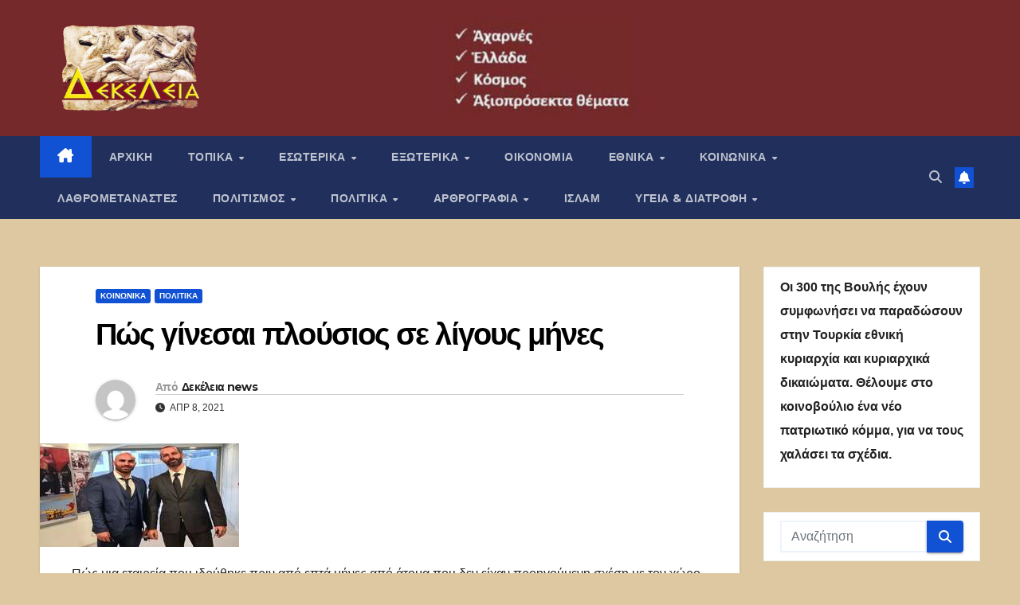

--- FILE ---
content_type: text/html; charset=UTF-8
request_url: https://dekeleianews.gr/2021/04/08/%CF%80%CF%8E%CF%82-%CE%B3%CE%AF%CE%BD%CE%B5%CF%83%CE%B1%CE%B9-%CF%80%CE%BB%CE%BF%CF%8D%CF%83%CE%B9%CE%BF%CF%82-%CF%83%CE%B5-%CE%BB%CE%AF%CE%B3%CE%BF%CF%85%CF%82-%CE%BC%CE%AE%CE%BD%CE%B5%CF%82/
body_size: 24173
content:
<!DOCTYPE html>
<html lang="el">
<head>
<meta charset="UTF-8">
<meta name="viewport" content="width=device-width, initial-scale=1">
<link rel="profile" href="http://gmpg.org/xfn/11">
<title>Πώς γίνεσαι πλούσιος σε λίγους μήνες</title>
<meta name='robots' content='max-image-preview:large' />
	<style>img:is([sizes="auto" i], [sizes^="auto," i]) { contain-intrinsic-size: 3000px 1500px }</style>
	<link rel='dns-prefetch' href='//fonts.googleapis.com' />
<script>
window._wpemojiSettings = {"baseUrl":"https:\/\/s.w.org\/images\/core\/emoji\/16.0.1\/72x72\/","ext":".png","svgUrl":"https:\/\/s.w.org\/images\/core\/emoji\/16.0.1\/svg\/","svgExt":".svg","source":{"concatemoji":"https:\/\/dekeleianews.gr\/wp-includes\/js\/wp-emoji-release.min.js?ver=6.8.3"}};
/*! This file is auto-generated */
!function(s,n){var o,i,e;function c(e){try{var t={supportTests:e,timestamp:(new Date).valueOf()};sessionStorage.setItem(o,JSON.stringify(t))}catch(e){}}function p(e,t,n){e.clearRect(0,0,e.canvas.width,e.canvas.height),e.fillText(t,0,0);var t=new Uint32Array(e.getImageData(0,0,e.canvas.width,e.canvas.height).data),a=(e.clearRect(0,0,e.canvas.width,e.canvas.height),e.fillText(n,0,0),new Uint32Array(e.getImageData(0,0,e.canvas.width,e.canvas.height).data));return t.every(function(e,t){return e===a[t]})}function u(e,t){e.clearRect(0,0,e.canvas.width,e.canvas.height),e.fillText(t,0,0);for(var n=e.getImageData(16,16,1,1),a=0;a<n.data.length;a++)if(0!==n.data[a])return!1;return!0}function f(e,t,n,a){switch(t){case"flag":return n(e,"\ud83c\udff3\ufe0f\u200d\u26a7\ufe0f","\ud83c\udff3\ufe0f\u200b\u26a7\ufe0f")?!1:!n(e,"\ud83c\udde8\ud83c\uddf6","\ud83c\udde8\u200b\ud83c\uddf6")&&!n(e,"\ud83c\udff4\udb40\udc67\udb40\udc62\udb40\udc65\udb40\udc6e\udb40\udc67\udb40\udc7f","\ud83c\udff4\u200b\udb40\udc67\u200b\udb40\udc62\u200b\udb40\udc65\u200b\udb40\udc6e\u200b\udb40\udc67\u200b\udb40\udc7f");case"emoji":return!a(e,"\ud83e\udedf")}return!1}function g(e,t,n,a){var r="undefined"!=typeof WorkerGlobalScope&&self instanceof WorkerGlobalScope?new OffscreenCanvas(300,150):s.createElement("canvas"),o=r.getContext("2d",{willReadFrequently:!0}),i=(o.textBaseline="top",o.font="600 32px Arial",{});return e.forEach(function(e){i[e]=t(o,e,n,a)}),i}function t(e){var t=s.createElement("script");t.src=e,t.defer=!0,s.head.appendChild(t)}"undefined"!=typeof Promise&&(o="wpEmojiSettingsSupports",i=["flag","emoji"],n.supports={everything:!0,everythingExceptFlag:!0},e=new Promise(function(e){s.addEventListener("DOMContentLoaded",e,{once:!0})}),new Promise(function(t){var n=function(){try{var e=JSON.parse(sessionStorage.getItem(o));if("object"==typeof e&&"number"==typeof e.timestamp&&(new Date).valueOf()<e.timestamp+604800&&"object"==typeof e.supportTests)return e.supportTests}catch(e){}return null}();if(!n){if("undefined"!=typeof Worker&&"undefined"!=typeof OffscreenCanvas&&"undefined"!=typeof URL&&URL.createObjectURL&&"undefined"!=typeof Blob)try{var e="postMessage("+g.toString()+"("+[JSON.stringify(i),f.toString(),p.toString(),u.toString()].join(",")+"));",a=new Blob([e],{type:"text/javascript"}),r=new Worker(URL.createObjectURL(a),{name:"wpTestEmojiSupports"});return void(r.onmessage=function(e){c(n=e.data),r.terminate(),t(n)})}catch(e){}c(n=g(i,f,p,u))}t(n)}).then(function(e){for(var t in e)n.supports[t]=e[t],n.supports.everything=n.supports.everything&&n.supports[t],"flag"!==t&&(n.supports.everythingExceptFlag=n.supports.everythingExceptFlag&&n.supports[t]);n.supports.everythingExceptFlag=n.supports.everythingExceptFlag&&!n.supports.flag,n.DOMReady=!1,n.readyCallback=function(){n.DOMReady=!0}}).then(function(){return e}).then(function(){var e;n.supports.everything||(n.readyCallback(),(e=n.source||{}).concatemoji?t(e.concatemoji):e.wpemoji&&e.twemoji&&(t(e.twemoji),t(e.wpemoji)))}))}((window,document),window._wpemojiSettings);
</script>
<style id='wp-emoji-styles-inline-css'>

	img.wp-smiley, img.emoji {
		display: inline !important;
		border: none !important;
		box-shadow: none !important;
		height: 1em !important;
		width: 1em !important;
		margin: 0 0.07em !important;
		vertical-align: -0.1em !important;
		background: none !important;
		padding: 0 !important;
	}
</style>
<link rel='stylesheet' id='wp-block-library-css' href='https://dekeleianews.gr/wp-includes/css/dist/block-library/style.min.css?ver=6.8.3' media='all' />
<style id='wp-block-library-theme-inline-css'>
.wp-block-audio :where(figcaption){color:#555;font-size:13px;text-align:center}.is-dark-theme .wp-block-audio :where(figcaption){color:#ffffffa6}.wp-block-audio{margin:0 0 1em}.wp-block-code{border:1px solid #ccc;border-radius:4px;font-family:Menlo,Consolas,monaco,monospace;padding:.8em 1em}.wp-block-embed :where(figcaption){color:#555;font-size:13px;text-align:center}.is-dark-theme .wp-block-embed :where(figcaption){color:#ffffffa6}.wp-block-embed{margin:0 0 1em}.blocks-gallery-caption{color:#555;font-size:13px;text-align:center}.is-dark-theme .blocks-gallery-caption{color:#ffffffa6}:root :where(.wp-block-image figcaption){color:#555;font-size:13px;text-align:center}.is-dark-theme :root :where(.wp-block-image figcaption){color:#ffffffa6}.wp-block-image{margin:0 0 1em}.wp-block-pullquote{border-bottom:4px solid;border-top:4px solid;color:currentColor;margin-bottom:1.75em}.wp-block-pullquote cite,.wp-block-pullquote footer,.wp-block-pullquote__citation{color:currentColor;font-size:.8125em;font-style:normal;text-transform:uppercase}.wp-block-quote{border-left:.25em solid;margin:0 0 1.75em;padding-left:1em}.wp-block-quote cite,.wp-block-quote footer{color:currentColor;font-size:.8125em;font-style:normal;position:relative}.wp-block-quote:where(.has-text-align-right){border-left:none;border-right:.25em solid;padding-left:0;padding-right:1em}.wp-block-quote:where(.has-text-align-center){border:none;padding-left:0}.wp-block-quote.is-large,.wp-block-quote.is-style-large,.wp-block-quote:where(.is-style-plain){border:none}.wp-block-search .wp-block-search__label{font-weight:700}.wp-block-search__button{border:1px solid #ccc;padding:.375em .625em}:where(.wp-block-group.has-background){padding:1.25em 2.375em}.wp-block-separator.has-css-opacity{opacity:.4}.wp-block-separator{border:none;border-bottom:2px solid;margin-left:auto;margin-right:auto}.wp-block-separator.has-alpha-channel-opacity{opacity:1}.wp-block-separator:not(.is-style-wide):not(.is-style-dots){width:100px}.wp-block-separator.has-background:not(.is-style-dots){border-bottom:none;height:1px}.wp-block-separator.has-background:not(.is-style-wide):not(.is-style-dots){height:2px}.wp-block-table{margin:0 0 1em}.wp-block-table td,.wp-block-table th{word-break:normal}.wp-block-table :where(figcaption){color:#555;font-size:13px;text-align:center}.is-dark-theme .wp-block-table :where(figcaption){color:#ffffffa6}.wp-block-video :where(figcaption){color:#555;font-size:13px;text-align:center}.is-dark-theme .wp-block-video :where(figcaption){color:#ffffffa6}.wp-block-video{margin:0 0 1em}:root :where(.wp-block-template-part.has-background){margin-bottom:0;margin-top:0;padding:1.25em 2.375em}
</style>
<style id='classic-theme-styles-inline-css'>
/*! This file is auto-generated */
.wp-block-button__link{color:#fff;background-color:#32373c;border-radius:9999px;box-shadow:none;text-decoration:none;padding:calc(.667em + 2px) calc(1.333em + 2px);font-size:1.125em}.wp-block-file__button{background:#32373c;color:#fff;text-decoration:none}
</style>
<style id='global-styles-inline-css'>
:root{--wp--preset--aspect-ratio--square: 1;--wp--preset--aspect-ratio--4-3: 4/3;--wp--preset--aspect-ratio--3-4: 3/4;--wp--preset--aspect-ratio--3-2: 3/2;--wp--preset--aspect-ratio--2-3: 2/3;--wp--preset--aspect-ratio--16-9: 16/9;--wp--preset--aspect-ratio--9-16: 9/16;--wp--preset--color--black: #000000;--wp--preset--color--cyan-bluish-gray: #abb8c3;--wp--preset--color--white: #ffffff;--wp--preset--color--pale-pink: #f78da7;--wp--preset--color--vivid-red: #cf2e2e;--wp--preset--color--luminous-vivid-orange: #ff6900;--wp--preset--color--luminous-vivid-amber: #fcb900;--wp--preset--color--light-green-cyan: #7bdcb5;--wp--preset--color--vivid-green-cyan: #00d084;--wp--preset--color--pale-cyan-blue: #8ed1fc;--wp--preset--color--vivid-cyan-blue: #0693e3;--wp--preset--color--vivid-purple: #9b51e0;--wp--preset--gradient--vivid-cyan-blue-to-vivid-purple: linear-gradient(135deg,rgba(6,147,227,1) 0%,rgb(155,81,224) 100%);--wp--preset--gradient--light-green-cyan-to-vivid-green-cyan: linear-gradient(135deg,rgb(122,220,180) 0%,rgb(0,208,130) 100%);--wp--preset--gradient--luminous-vivid-amber-to-luminous-vivid-orange: linear-gradient(135deg,rgba(252,185,0,1) 0%,rgba(255,105,0,1) 100%);--wp--preset--gradient--luminous-vivid-orange-to-vivid-red: linear-gradient(135deg,rgba(255,105,0,1) 0%,rgb(207,46,46) 100%);--wp--preset--gradient--very-light-gray-to-cyan-bluish-gray: linear-gradient(135deg,rgb(238,238,238) 0%,rgb(169,184,195) 100%);--wp--preset--gradient--cool-to-warm-spectrum: linear-gradient(135deg,rgb(74,234,220) 0%,rgb(151,120,209) 20%,rgb(207,42,186) 40%,rgb(238,44,130) 60%,rgb(251,105,98) 80%,rgb(254,248,76) 100%);--wp--preset--gradient--blush-light-purple: linear-gradient(135deg,rgb(255,206,236) 0%,rgb(152,150,240) 100%);--wp--preset--gradient--blush-bordeaux: linear-gradient(135deg,rgb(254,205,165) 0%,rgb(254,45,45) 50%,rgb(107,0,62) 100%);--wp--preset--gradient--luminous-dusk: linear-gradient(135deg,rgb(255,203,112) 0%,rgb(199,81,192) 50%,rgb(65,88,208) 100%);--wp--preset--gradient--pale-ocean: linear-gradient(135deg,rgb(255,245,203) 0%,rgb(182,227,212) 50%,rgb(51,167,181) 100%);--wp--preset--gradient--electric-grass: linear-gradient(135deg,rgb(202,248,128) 0%,rgb(113,206,126) 100%);--wp--preset--gradient--midnight: linear-gradient(135deg,rgb(2,3,129) 0%,rgb(40,116,252) 100%);--wp--preset--font-size--small: 13px;--wp--preset--font-size--medium: 20px;--wp--preset--font-size--large: 36px;--wp--preset--font-size--x-large: 42px;--wp--preset--spacing--20: 0.44rem;--wp--preset--spacing--30: 0.67rem;--wp--preset--spacing--40: 1rem;--wp--preset--spacing--50: 1.5rem;--wp--preset--spacing--60: 2.25rem;--wp--preset--spacing--70: 3.38rem;--wp--preset--spacing--80: 5.06rem;--wp--preset--shadow--natural: 6px 6px 9px rgba(0, 0, 0, 0.2);--wp--preset--shadow--deep: 12px 12px 50px rgba(0, 0, 0, 0.4);--wp--preset--shadow--sharp: 6px 6px 0px rgba(0, 0, 0, 0.2);--wp--preset--shadow--outlined: 6px 6px 0px -3px rgba(255, 255, 255, 1), 6px 6px rgba(0, 0, 0, 1);--wp--preset--shadow--crisp: 6px 6px 0px rgba(0, 0, 0, 1);}:where(.is-layout-flex){gap: 0.5em;}:where(.is-layout-grid){gap: 0.5em;}body .is-layout-flex{display: flex;}.is-layout-flex{flex-wrap: wrap;align-items: center;}.is-layout-flex > :is(*, div){margin: 0;}body .is-layout-grid{display: grid;}.is-layout-grid > :is(*, div){margin: 0;}:where(.wp-block-columns.is-layout-flex){gap: 2em;}:where(.wp-block-columns.is-layout-grid){gap: 2em;}:where(.wp-block-post-template.is-layout-flex){gap: 1.25em;}:where(.wp-block-post-template.is-layout-grid){gap: 1.25em;}.has-black-color{color: var(--wp--preset--color--black) !important;}.has-cyan-bluish-gray-color{color: var(--wp--preset--color--cyan-bluish-gray) !important;}.has-white-color{color: var(--wp--preset--color--white) !important;}.has-pale-pink-color{color: var(--wp--preset--color--pale-pink) !important;}.has-vivid-red-color{color: var(--wp--preset--color--vivid-red) !important;}.has-luminous-vivid-orange-color{color: var(--wp--preset--color--luminous-vivid-orange) !important;}.has-luminous-vivid-amber-color{color: var(--wp--preset--color--luminous-vivid-amber) !important;}.has-light-green-cyan-color{color: var(--wp--preset--color--light-green-cyan) !important;}.has-vivid-green-cyan-color{color: var(--wp--preset--color--vivid-green-cyan) !important;}.has-pale-cyan-blue-color{color: var(--wp--preset--color--pale-cyan-blue) !important;}.has-vivid-cyan-blue-color{color: var(--wp--preset--color--vivid-cyan-blue) !important;}.has-vivid-purple-color{color: var(--wp--preset--color--vivid-purple) !important;}.has-black-background-color{background-color: var(--wp--preset--color--black) !important;}.has-cyan-bluish-gray-background-color{background-color: var(--wp--preset--color--cyan-bluish-gray) !important;}.has-white-background-color{background-color: var(--wp--preset--color--white) !important;}.has-pale-pink-background-color{background-color: var(--wp--preset--color--pale-pink) !important;}.has-vivid-red-background-color{background-color: var(--wp--preset--color--vivid-red) !important;}.has-luminous-vivid-orange-background-color{background-color: var(--wp--preset--color--luminous-vivid-orange) !important;}.has-luminous-vivid-amber-background-color{background-color: var(--wp--preset--color--luminous-vivid-amber) !important;}.has-light-green-cyan-background-color{background-color: var(--wp--preset--color--light-green-cyan) !important;}.has-vivid-green-cyan-background-color{background-color: var(--wp--preset--color--vivid-green-cyan) !important;}.has-pale-cyan-blue-background-color{background-color: var(--wp--preset--color--pale-cyan-blue) !important;}.has-vivid-cyan-blue-background-color{background-color: var(--wp--preset--color--vivid-cyan-blue) !important;}.has-vivid-purple-background-color{background-color: var(--wp--preset--color--vivid-purple) !important;}.has-black-border-color{border-color: var(--wp--preset--color--black) !important;}.has-cyan-bluish-gray-border-color{border-color: var(--wp--preset--color--cyan-bluish-gray) !important;}.has-white-border-color{border-color: var(--wp--preset--color--white) !important;}.has-pale-pink-border-color{border-color: var(--wp--preset--color--pale-pink) !important;}.has-vivid-red-border-color{border-color: var(--wp--preset--color--vivid-red) !important;}.has-luminous-vivid-orange-border-color{border-color: var(--wp--preset--color--luminous-vivid-orange) !important;}.has-luminous-vivid-amber-border-color{border-color: var(--wp--preset--color--luminous-vivid-amber) !important;}.has-light-green-cyan-border-color{border-color: var(--wp--preset--color--light-green-cyan) !important;}.has-vivid-green-cyan-border-color{border-color: var(--wp--preset--color--vivid-green-cyan) !important;}.has-pale-cyan-blue-border-color{border-color: var(--wp--preset--color--pale-cyan-blue) !important;}.has-vivid-cyan-blue-border-color{border-color: var(--wp--preset--color--vivid-cyan-blue) !important;}.has-vivid-purple-border-color{border-color: var(--wp--preset--color--vivid-purple) !important;}.has-vivid-cyan-blue-to-vivid-purple-gradient-background{background: var(--wp--preset--gradient--vivid-cyan-blue-to-vivid-purple) !important;}.has-light-green-cyan-to-vivid-green-cyan-gradient-background{background: var(--wp--preset--gradient--light-green-cyan-to-vivid-green-cyan) !important;}.has-luminous-vivid-amber-to-luminous-vivid-orange-gradient-background{background: var(--wp--preset--gradient--luminous-vivid-amber-to-luminous-vivid-orange) !important;}.has-luminous-vivid-orange-to-vivid-red-gradient-background{background: var(--wp--preset--gradient--luminous-vivid-orange-to-vivid-red) !important;}.has-very-light-gray-to-cyan-bluish-gray-gradient-background{background: var(--wp--preset--gradient--very-light-gray-to-cyan-bluish-gray) !important;}.has-cool-to-warm-spectrum-gradient-background{background: var(--wp--preset--gradient--cool-to-warm-spectrum) !important;}.has-blush-light-purple-gradient-background{background: var(--wp--preset--gradient--blush-light-purple) !important;}.has-blush-bordeaux-gradient-background{background: var(--wp--preset--gradient--blush-bordeaux) !important;}.has-luminous-dusk-gradient-background{background: var(--wp--preset--gradient--luminous-dusk) !important;}.has-pale-ocean-gradient-background{background: var(--wp--preset--gradient--pale-ocean) !important;}.has-electric-grass-gradient-background{background: var(--wp--preset--gradient--electric-grass) !important;}.has-midnight-gradient-background{background: var(--wp--preset--gradient--midnight) !important;}.has-small-font-size{font-size: var(--wp--preset--font-size--small) !important;}.has-medium-font-size{font-size: var(--wp--preset--font-size--medium) !important;}.has-large-font-size{font-size: var(--wp--preset--font-size--large) !important;}.has-x-large-font-size{font-size: var(--wp--preset--font-size--x-large) !important;}
:where(.wp-block-post-template.is-layout-flex){gap: 1.25em;}:where(.wp-block-post-template.is-layout-grid){gap: 1.25em;}
:where(.wp-block-columns.is-layout-flex){gap: 2em;}:where(.wp-block-columns.is-layout-grid){gap: 2em;}
:root :where(.wp-block-pullquote){font-size: 1.5em;line-height: 1.6;}
</style>
<link rel='stylesheet' id='contact-form-7-css' href='https://dekeleianews.gr/wp-content/plugins/contact-form-7/includes/css/styles.css?ver=6.0.1' media='all' />
<link rel='stylesheet' id='newsup-fonts-css' href='//fonts.googleapis.com/css?family=Montserrat%3A400%2C500%2C700%2C800%7CWork%2BSans%3A300%2C400%2C500%2C600%2C700%2C800%2C900%26display%3Dswap&#038;subset=latin%2Clatin-ext' media='all' />
<link rel='stylesheet' id='bootstrap-css' href='https://dekeleianews.gr/wp-content/themes/newsup/css/bootstrap.css?ver=6.8.3' media='all' />
<link rel='stylesheet' id='newsup-style-css' href='https://dekeleianews.gr/wp-content/themes/newsup/style.css?ver=6.8.3' media='all' />
<link rel='stylesheet' id='newsup-default-css' href='https://dekeleianews.gr/wp-content/themes/newsup/css/colors/default.css?ver=6.8.3' media='all' />
<link rel='stylesheet' id='font-awesome-5-all-css' href='https://dekeleianews.gr/wp-content/themes/newsup/css/font-awesome/css/all.min.css?ver=6.8.3' media='all' />
<link rel='stylesheet' id='font-awesome-4-shim-css' href='https://dekeleianews.gr/wp-content/themes/newsup/css/font-awesome/css/v4-shims.min.css?ver=6.8.3' media='all' />
<link rel='stylesheet' id='owl-carousel-css' href='https://dekeleianews.gr/wp-content/themes/newsup/css/owl.carousel.css?ver=6.8.3' media='all' />
<link rel='stylesheet' id='smartmenus-css' href='https://dekeleianews.gr/wp-content/themes/newsup/css/jquery.smartmenus.bootstrap.css?ver=6.8.3' media='all' />
<link rel='stylesheet' id='newsup-custom-css-css' href='https://dekeleianews.gr/wp-content/themes/newsup/inc/ansar/customize/css/customizer.css?ver=1.0' media='all' />
<script src="https://dekeleianews.gr/wp-includes/js/jquery/jquery.min.js?ver=3.7.1" id="jquery-core-js"></script>
<script src="https://dekeleianews.gr/wp-includes/js/jquery/jquery-migrate.min.js?ver=3.4.1" id="jquery-migrate-js"></script>
<script src="https://dekeleianews.gr/wp-content/themes/newsup/js/navigation.js?ver=6.8.3" id="newsup-navigation-js"></script>
<script src="https://dekeleianews.gr/wp-content/themes/newsup/js/bootstrap.js?ver=6.8.3" id="bootstrap-js"></script>
<script src="https://dekeleianews.gr/wp-content/themes/newsup/js/owl.carousel.min.js?ver=6.8.3" id="owl-carousel-min-js"></script>
<script src="https://dekeleianews.gr/wp-content/themes/newsup/js/jquery.smartmenus.js?ver=6.8.3" id="smartmenus-js-js"></script>
<script src="https://dekeleianews.gr/wp-content/themes/newsup/js/jquery.smartmenus.bootstrap.js?ver=6.8.3" id="bootstrap-smartmenus-js-js"></script>
<script src="https://dekeleianews.gr/wp-content/themes/newsup/js/jquery.marquee.js?ver=6.8.3" id="newsup-marquee-js-js"></script>
<script src="https://dekeleianews.gr/wp-content/themes/newsup/js/main.js?ver=6.8.3" id="newsup-main-js-js"></script>
<link rel="https://api.w.org/" href="https://dekeleianews.gr/wp-json/" /><link rel="alternate" title="JSON" type="application/json" href="https://dekeleianews.gr/wp-json/wp/v2/posts/92520" /><link rel="EditURI" type="application/rsd+xml" title="RSD" href="https://dekeleianews.gr/xmlrpc.php?rsd" />

<link rel="canonical" href="https://dekeleianews.gr/2021/04/08/%cf%80%cf%8e%cf%82-%ce%b3%ce%af%ce%bd%ce%b5%cf%83%ce%b1%ce%b9-%cf%80%ce%bb%ce%bf%cf%8d%cf%83%ce%b9%ce%bf%cf%82-%cf%83%ce%b5-%ce%bb%ce%af%ce%b3%ce%bf%cf%85%cf%82-%ce%bc%ce%ae%ce%bd%ce%b5%cf%82/" />
<link rel='shortlink' href='https://dekeleianews.gr/?p=92520' />
<link rel="alternate" title="oEmbed (JSON)" type="application/json+oembed" href="https://dekeleianews.gr/wp-json/oembed/1.0/embed?url=https%3A%2F%2Fdekeleianews.gr%2F2021%2F04%2F08%2F%25cf%2580%25cf%258e%25cf%2582-%25ce%25b3%25ce%25af%25ce%25bd%25ce%25b5%25cf%2583%25ce%25b1%25ce%25b9-%25cf%2580%25ce%25bb%25ce%25bf%25cf%258d%25cf%2583%25ce%25b9%25ce%25bf%25cf%2582-%25cf%2583%25ce%25b5-%25ce%25bb%25ce%25af%25ce%25b3%25ce%25bf%25cf%2585%25cf%2582-%25ce%25bc%25ce%25ae%25ce%25bd%25ce%25b5%25cf%2582%2F" />
<link rel="alternate" title="oEmbed (XML)" type="text/xml+oembed" href="https://dekeleianews.gr/wp-json/oembed/1.0/embed?url=https%3A%2F%2Fdekeleianews.gr%2F2021%2F04%2F08%2F%25cf%2580%25cf%258e%25cf%2582-%25ce%25b3%25ce%25af%25ce%25bd%25ce%25b5%25cf%2583%25ce%25b1%25ce%25b9-%25cf%2580%25ce%25bb%25ce%25bf%25cf%258d%25cf%2583%25ce%25b9%25ce%25bf%25cf%2582-%25cf%2583%25ce%25b5-%25ce%25bb%25ce%25af%25ce%25b3%25ce%25bf%25cf%2585%25cf%2582-%25ce%25bc%25ce%25ae%25ce%25bd%25ce%25b5%25cf%2582%2F&#038;format=xml" />

		<!-- GA Google Analytics @ https://m0n.co/ga -->
		<script async src="https://www.googletagmanager.com/gtag/js?id=G-MYL343KLYP"></script>
		<script>
			window.dataLayer = window.dataLayer || [];
			function gtag(){dataLayer.push(arguments);}
			gtag('js', new Date());
			gtag('config', 'G-MYL343KLYP');
		</script>

	<style type="text/css" id="simple-css-output">.mg-headwidget .mg-head-detail { display: none;}.post-form { display: none;}</style> 
<style type="text/css" id="custom-background-css">
    .wrapper { background-color: ddc8a1; }
</style>
<meta name="generator" content="Elementor 3.25.11; features: additional_custom_breakpoints, e_optimized_control_loading; settings: css_print_method-external, google_font-enabled, font_display-auto">
			<style>
				.e-con.e-parent:nth-of-type(n+4):not(.e-lazyloaded):not(.e-no-lazyload),
				.e-con.e-parent:nth-of-type(n+4):not(.e-lazyloaded):not(.e-no-lazyload) * {
					background-image: none !important;
				}
				@media screen and (max-height: 1024px) {
					.e-con.e-parent:nth-of-type(n+3):not(.e-lazyloaded):not(.e-no-lazyload),
					.e-con.e-parent:nth-of-type(n+3):not(.e-lazyloaded):not(.e-no-lazyload) * {
						background-image: none !important;
					}
				}
				@media screen and (max-height: 640px) {
					.e-con.e-parent:nth-of-type(n+2):not(.e-lazyloaded):not(.e-no-lazyload),
					.e-con.e-parent:nth-of-type(n+2):not(.e-lazyloaded):not(.e-no-lazyload) * {
						background-image: none !important;
					}
				}
			</style>
			    <style type="text/css">
            .site-title,
        .site-description {
            position: absolute;
            clip: rect(1px, 1px, 1px, 1px);
        }
        </style>
    <style id="custom-background-css">
body.custom-background { background-color: #ddc8a1; }
</style>
	<link rel="icon" href="https://dekeleianews.gr/wp-content/uploads/2020/09/log13-150x150.jpg" sizes="32x32" />
<link rel="icon" href="https://dekeleianews.gr/wp-content/uploads/2020/09/log13.jpg" sizes="192x192" />
<link rel="apple-touch-icon" href="https://dekeleianews.gr/wp-content/uploads/2020/09/log13.jpg" />
<meta name="msapplication-TileImage" content="https://dekeleianews.gr/wp-content/uploads/2020/09/log13.jpg" />
</head>
<body class="wp-singular post-template-default single single-post postid-92520 single-format-standard custom-background wp-custom-logo wp-embed-responsive wp-theme-newsup ta-hide-date-author-in-list elementor-default elementor-kit-88992 modula-best-grid-gallery" >
<div id="page" class="site">
<a class="skip-link screen-reader-text" href="#content">
Μετάβαση στο περιεχόμενο</a>
  <div class="wrapper" id="custom-background-css">
    <header class="mg-headwidget">
      <!--==================== TOP BAR ====================-->
      <div class="mg-head-detail hidden-xs">
    <div class="container-fluid">
        <div class="row align-items-center">
            <div class="col-md-6 col-xs-12">
                <ul class="info-left">
                                    </ul>
            </div>
            <div class="col-md-6 col-xs-12">
                <ul class="mg-social info-right">
                                    </ul>
            </div>
        </div>
    </div>
</div>
      <div class="clearfix"></div>

      
      <div class="mg-nav-widget-area-back" style='background-image: url("https://dekeleianews.gr/wp-content/uploads/2022/09/cropped-banner2.jpg" );'>
                <div class="overlay">
          <div class="inner" > 
              <div class="container-fluid">
                  <div class="mg-nav-widget-area">
                    <div class="row align-items-center">
                      <div class="col-md-3 text-center-xs">
                        <div class="navbar-header">
                          <div class="site-logo">
                            <a href="https://dekeleianews.gr/" class="navbar-brand" rel="home"><img fetchpriority="high" width="343" height="187" src="https://dekeleianews.gr/wp-content/uploads/2022/09/cropped-dekeleias_news_logo2.jpg" class="custom-logo" alt="" decoding="async" srcset="https://dekeleianews.gr/wp-content/uploads/2022/09/cropped-dekeleias_news_logo2.jpg 343w, https://dekeleianews.gr/wp-content/uploads/2022/09/cropped-dekeleias_news_logo2-300x164.jpg 300w, https://dekeleianews.gr/wp-content/uploads/2022/09/cropped-dekeleias_news_logo2-213x116.jpg 213w" sizes="(max-width: 343px) 100vw, 343px" /></a>                          </div>
                          <div class="site-branding-text d-none">
                                                            <p class="site-title"> <a href="https://dekeleianews.gr/" rel="home"></a></p>
                                                            <p class="site-description">Έγκυρη και άμεση ενημέρωση</p>
                          </div>    
                        </div>
                      </div>
                                          </div>
                  </div>
              </div>
          </div>
        </div>
      </div>
    <div class="mg-menu-full">
      <nav class="navbar navbar-expand-lg navbar-wp">
        <div class="container-fluid">
          <!-- Right nav -->
          <div class="m-header align-items-center">
                            <a class="mobilehomebtn" href="https://dekeleianews.gr"><span class="fa-solid fa-house-chimney"></span></a>
              <!-- navbar-toggle -->
              <button class="navbar-toggler mx-auto" type="button" data-toggle="collapse" data-target="#navbar-wp" aria-controls="navbarSupportedContent" aria-expanded="false" aria-label="Πλοήγηση εναλλαγής">
                <span class="burger">
                  <span class="burger-line"></span>
                  <span class="burger-line"></span>
                  <span class="burger-line"></span>
                </span>
              </button>
              <!-- /navbar-toggle -->
                          <div class="dropdown show mg-search-box pr-2">
                <a class="dropdown-toggle msearch ml-auto" href="#" role="button" id="dropdownMenuLink" data-toggle="dropdown" aria-haspopup="true" aria-expanded="false">
                <i class="fas fa-search"></i>
                </a> 
                <div class="dropdown-menu searchinner" aria-labelledby="dropdownMenuLink">
                    <form role="search" method="get" id="searchform" action="https://dekeleianews.gr/">
  <div class="input-group">
    <input type="search" class="form-control" placeholder="Αναζήτηση" value="" name="s" />
    <span class="input-group-btn btn-default">
    <button type="submit" class="btn"> <i class="fas fa-search"></i> </button>
    </span> </div>
</form>                </div>
            </div>
                  <a href="#" target="_blank" class="btn-bell btn-theme mx-2"><i class="fa fa-bell"></i></a>
                      
          </div>
          <!-- /Right nav --> 
          <div class="collapse navbar-collapse" id="navbar-wp">
            <div class="d-md-block">
              <ul id="menu-primary-menu" class="nav navbar-nav mr-auto "><li class="active home"><a class="homebtn" href="https://dekeleianews.gr"><span class='fa-solid fa-house-chimney'></span></a></li><li id="menu-item-89189" class="menu-item menu-item-type-custom menu-item-object-custom menu-item-home menu-item-89189"><a class="nav-link" title="ΑΡΧΙΚΗ" href="https://dekeleianews.gr/">ΑΡΧΙΚΗ</a></li>
<li id="menu-item-88970" class="menu-item menu-item-type-taxonomy menu-item-object-category menu-item-has-children menu-item-88970 dropdown"><a class="nav-link" title="ΤΟΠΙΚΑ" href="https://dekeleianews.gr/category/%cf%84%ce%bf%cf%80%ce%b9%ce%ba%ce%ac/" data-toggle="dropdown" class="dropdown-toggle">ΤΟΠΙΚΑ </a>
<ul role="menu" class=" dropdown-menu">
	<li id="menu-item-89104" class="menu-item menu-item-type-taxonomy menu-item-object-category menu-item-89104"><a class="dropdown-item" title="ΟΛΥΜΠΙΑΚΟ ΧΩΡΙΟ" href="https://dekeleianews.gr/category/%cf%84%ce%bf%cf%80%ce%b9%ce%ba%ce%ac/olympiako-xorio/">ΟΛΥΜΠΙΑΚΟ ΧΩΡΙΟ</a></li>
	<li id="menu-item-89092" class="menu-item menu-item-type-taxonomy menu-item-object-category menu-item-89092"><a class="dropdown-item" title="Δήμος Αχαρνών" href="https://dekeleianews.gr/category/%cf%84%ce%bf%cf%80%ce%b9%ce%ba%ce%ac/dimos-acharnon/">Δήμος Αχαρνών</a></li>
	<li id="menu-item-89090" class="menu-item menu-item-type-taxonomy menu-item-object-category menu-item-89090"><a class="dropdown-item" title="Βαρυμπόπη" href="https://dekeleianews.gr/category/%ce%b2%ce%b1%cf%81%cf%85%ce%bc%cf%80%cf%8c%cf%80%ce%b7/">Βαρυμπόπη</a></li>
	<li id="menu-item-90196" class="menu-item menu-item-type-taxonomy menu-item-object-category menu-item-90196"><a class="dropdown-item" title="Θρακομακεδόνες" href="https://dekeleianews.gr/category/%ce%b8%cf%81%ce%b1%ce%ba%ce%bf%ce%bc%ce%b1%ce%ba%ce%b5%ce%b4%cf%8c%ce%bd%ce%b5%cf%82/">Θρακομακεδόνες</a></li>
	<li id="menu-item-90198" class="menu-item menu-item-type-taxonomy menu-item-object-category menu-item-90198"><a class="dropdown-item" title="Πάρνηθα" href="https://dekeleianews.gr/category/%cf%80%ce%ac%cf%81%ce%bd%ce%b7%ce%b8%ce%b1/">Πάρνηθα</a></li>
	<li id="menu-item-90200" class="menu-item menu-item-type-taxonomy menu-item-object-category menu-item-90200"><a class="dropdown-item" title="Τατόι" href="https://dekeleianews.gr/category/%cf%84%ce%b1%cf%84%cf%8c%ce%b9/">Τατόι</a></li>
	<li id="menu-item-90195" class="menu-item menu-item-type-taxonomy menu-item-object-category menu-item-90195"><a class="dropdown-item" title="Αστυνομικό Δελτίο" href="https://dekeleianews.gr/category/police-news/">Αστυνομικό Δελτίο</a></li>
</ul>
</li>
<li id="menu-item-89111" class="menu-item menu-item-type-taxonomy menu-item-object-category menu-item-has-children menu-item-89111 dropdown"><a class="nav-link" title="ΕΣΩΤΕΡΙΚΑ" href="https://dekeleianews.gr/category/%ce%b5%cf%83%cf%89%cf%84%ce%b5%cf%81%ce%b9%ce%ba%ce%ac/" data-toggle="dropdown" class="dropdown-toggle">ΕΣΩΤΕΡΙΚΑ </a>
<ul role="menu" class=" dropdown-menu">
	<li id="menu-item-88972" class="menu-item menu-item-type-taxonomy menu-item-object-category menu-item-88972"><a class="dropdown-item" title="ΑΜΥΝΑ" href="https://dekeleianews.gr/category/%ce%ac%ce%bc%cf%85%ce%bd%ce%b1/">ΑΜΥΝΑ</a></li>
	<li id="menu-item-89087" class="menu-item menu-item-type-taxonomy menu-item-object-category menu-item-89087"><a class="dropdown-item" title="ΑΟΖ" href="https://dekeleianews.gr/category/%ce%b1%ce%bf%ce%b6/">ΑΟΖ</a></li>
	<li id="menu-item-89084" class="menu-item menu-item-type-taxonomy menu-item-object-category menu-item-89084"><a class="dropdown-item" title="Αθλητισμός" href="https://dekeleianews.gr/category/%ce%b1%ce%b8%ce%bb%ce%b7%cf%84%ce%b9%cf%83%ce%bc%cf%8c%cf%82/">Αθλητισμός</a></li>
	<li id="menu-item-89086" class="menu-item menu-item-type-taxonomy menu-item-object-category menu-item-89086"><a class="dropdown-item" title="Αντεξουσιαστές" href="https://dekeleianews.gr/category/%ce%b1%ce%bd%cf%84%ce%b5%ce%be%ce%bf%cf%85%cf%83%ce%b9%ce%b1%cf%83%cf%84%ce%ad%cf%82/">Αντεξουσιαστές</a></li>
	<li id="menu-item-89095" class="menu-item menu-item-type-taxonomy menu-item-object-category menu-item-89095"><a class="dropdown-item" title="Εκκλησία" href="https://dekeleianews.gr/category/%ce%b5%ce%ba%ce%ba%ce%bb%ce%b7%cf%83%ce%af%ce%b1/">Εκκλησία</a></li>
	<li id="menu-item-90209" class="menu-item menu-item-type-taxonomy menu-item-object-category menu-item-90209"><a class="dropdown-item" title="Δημογραφικό" href="https://dekeleianews.gr/category/%ce%b4%ce%b7%ce%bc%ce%bf%ce%b3%cf%81%ce%b1%cf%86%ce%b9%ce%ba%cf%8c/">Δημογραφικό</a></li>
	<li id="menu-item-89102" class="menu-item menu-item-type-taxonomy menu-item-object-category menu-item-89102"><a class="dropdown-item" title="ΜΚΟ" href="https://dekeleianews.gr/category/%ce%bc%ce%ba%ce%bf/">ΜΚΟ</a></li>
	<li id="menu-item-90207" class="menu-item menu-item-type-taxonomy menu-item-object-category menu-item-90207"><a class="dropdown-item" title="Ασφαλιστικό" href="https://dekeleianews.gr/category/%ce%b1%cf%83%cf%86%ce%b1%ce%bb%ce%b9%cf%83%cf%84%ce%b9%ce%ba%cf%8c/">Ασφαλιστικό</a></li>
	<li id="menu-item-89093" class="menu-item menu-item-type-taxonomy menu-item-object-category menu-item-89093"><a class="dropdown-item" title="Δημόσιο" href="https://dekeleianews.gr/category/%ce%b4%ce%b7%ce%bc%cf%8c%cf%83%ce%b9%ce%bf/">Δημόσιο</a></li>
	<li id="menu-item-89096" class="menu-item menu-item-type-taxonomy menu-item-object-category menu-item-89096"><a class="dropdown-item" title="Εκπαίδευση" href="https://dekeleianews.gr/category/%ce%b5%ce%ba%cf%80%ce%b1%ce%af%ce%b4%ce%b5%cf%85%cf%83%ce%b7/">Εκπαίδευση</a></li>
	<li id="menu-item-90214" class="menu-item menu-item-type-taxonomy menu-item-object-category menu-item-90214"><a class="dropdown-item" title="ΜΜΕ" href="https://dekeleianews.gr/category/%ce%bc%ce%bc%ce%b5/">ΜΜΕ</a></li>
</ul>
</li>
<li id="menu-item-88969" class="menu-item menu-item-type-taxonomy menu-item-object-category menu-item-has-children menu-item-88969 dropdown"><a class="nav-link" title="ΕΞΩΤΕΡΙΚΑ" href="https://dekeleianews.gr/category/%ce%b5%ce%be%cf%89%cf%84%ce%b5%cf%81%ce%b9%ce%ba%ce%ac/" data-toggle="dropdown" class="dropdown-toggle">ΕΞΩΤΕΡΙΚΑ </a>
<ul role="menu" class=" dropdown-menu">
	<li id="menu-item-90221" class="menu-item menu-item-type-taxonomy menu-item-object-category menu-item-90221"><a class="dropdown-item" title="Ευρώπη" href="https://dekeleianews.gr/category/%ce%b5%cf%85%cf%81%cf%8e%cf%80%ce%b7/">Ευρώπη</a></li>
	<li id="menu-item-123967" class="menu-item menu-item-type-taxonomy menu-item-object-category menu-item-123967"><a class="dropdown-item" title="Αμερική" href="https://dekeleianews.gr/category/%ce%b5%ce%be%cf%89%cf%84%ce%b5%cf%81%ce%b9%ce%ba%ce%ac/%ce%b1%ce%bc%ce%b5%cf%81%ce%b9%ce%ba%ce%ae/">Αμερική</a></li>
	<li id="menu-item-89085" class="menu-item menu-item-type-taxonomy menu-item-object-category menu-item-89085"><a class="dropdown-item" title="Αλβανία" href="https://dekeleianews.gr/category/%ce%b1%ce%bb%ce%b2%ce%b1%ce%bd%ce%af%ce%b1/">Αλβανία</a></li>
	<li id="menu-item-89108" class="menu-item menu-item-type-taxonomy menu-item-object-category menu-item-89108"><a class="dropdown-item" title="Τουρκία" href="https://dekeleianews.gr/category/%cf%84%ce%bf%cf%85%cf%81%ce%ba%ce%af%ce%b1/">Τουρκία</a></li>
	<li id="menu-item-114847" class="menu-item menu-item-type-taxonomy menu-item-object-category menu-item-114847"><a class="dropdown-item" title="Συρία" href="https://dekeleianews.gr/category/%ce%b5%ce%be%cf%89%cf%84%ce%b5%cf%81%ce%b9%ce%ba%ce%ac/%cf%83%cf%85%cf%81%ce%af%ce%b1/">Συρία</a></li>
	<li id="menu-item-90220" class="menu-item menu-item-type-taxonomy menu-item-object-category menu-item-90220"><a class="dropdown-item" title="Εβραίοι" href="https://dekeleianews.gr/category/%ce%b5%ce%b2%cf%81%ce%b1%ce%af%ce%bf%ce%b9/">Εβραίοι</a></li>
	<li id="menu-item-90226" class="menu-item menu-item-type-taxonomy menu-item-object-category menu-item-90226"><a class="dropdown-item" title="Κούρδοι" href="https://dekeleianews.gr/category/%ce%ba%ce%bf%cf%8d%cf%81%ce%b4%ce%bf%ce%b9/">Κούρδοι</a></li>
	<li id="menu-item-121712" class="menu-item menu-item-type-taxonomy menu-item-object-category menu-item-121712"><a class="dropdown-item" title="Κίνα" href="https://dekeleianews.gr/category/%ce%ba%ce%af%ce%bd%ce%b1/">Κίνα</a></li>
	<li id="menu-item-90227" class="menu-item menu-item-type-taxonomy menu-item-object-category menu-item-90227"><a class="dropdown-item" title="Νέα Τάξη Πραγμάτων" href="https://dekeleianews.gr/category/%ce%bd%ce%ad%ce%b1-%cf%84%ce%ac%ce%be%ce%b7-%cf%80%cf%81%ce%b1%ce%b3%ce%bc%ce%ac%cf%84%cf%89%ce%bd/">Νέα Τάξη Πραγμάτων</a></li>
	<li id="menu-item-90230" class="menu-item menu-item-type-taxonomy menu-item-object-category menu-item-90230"><a class="dropdown-item" title="Ρωσία" href="https://dekeleianews.gr/category/%cf%81%cf%89%cf%83%ce%af%ce%b1/">Ρωσία</a></li>
	<li id="menu-item-90229" class="menu-item menu-item-type-taxonomy menu-item-object-category menu-item-90229"><a class="dropdown-item" title="Ουκρανία" href="https://dekeleianews.gr/category/%ce%bf%cf%85%ce%ba%cf%81%ce%b1%ce%bd%ce%af%ce%b1/">Ουκρανία</a></li>
	<li id="menu-item-90223" class="menu-item menu-item-type-taxonomy menu-item-object-category menu-item-90223"><a class="dropdown-item" title="Ισραήλ" href="https://dekeleianews.gr/category/%ce%b9%cf%83%cf%81%ce%b1%ce%ae%ce%bb/">Ισραήλ</a></li>
	<li id="menu-item-90232" class="menu-item menu-item-type-taxonomy menu-item-object-category menu-item-90232"><a class="dropdown-item" title="Συνωμοσίες" href="https://dekeleianews.gr/category/%cf%83%cf%85%ce%bd%cf%89%ce%bc%ce%bf%cf%83%ce%af%ce%b5%cf%82/">Συνωμοσίες</a></li>
	<li id="menu-item-90219" class="menu-item menu-item-type-taxonomy menu-item-object-category menu-item-90219"><a class="dropdown-item" title="Βορ.Κορέα" href="https://dekeleianews.gr/category/%ce%b2%ce%bf%cf%81-%ce%ba%ce%bf%cf%81%ce%ad%ce%b1/">Βορ.Κορέα</a></li>
	<li id="menu-item-89110" class="menu-item menu-item-type-taxonomy menu-item-object-category menu-item-89110"><a class="dropdown-item" title="Ψευδομακεδονία" href="https://dekeleianews.gr/category/%cf%88%ce%b5%cf%85%ce%b4%ce%bf%ce%bc%ce%b1%ce%ba%ce%b5%ce%b4%ce%bf%ce%bd%ce%af%ce%b1/">Ψευδομακεδονία</a></li>
	<li id="menu-item-123965" class="menu-item menu-item-type-taxonomy menu-item-object-category menu-item-123965"><a class="dropdown-item" title="Περσία" href="https://dekeleianews.gr/category/%ce%b5%ce%be%cf%89%cf%84%ce%b5%cf%81%ce%b9%ce%ba%ce%ac/%cf%80%ce%b5%cf%81%cf%83%ce%b9%ce%b1/">Περσία</a></li>
</ul>
</li>
<li id="menu-item-89103" class="menu-item menu-item-type-taxonomy menu-item-object-category menu-item-89103"><a class="nav-link" title="ΟΙΚΟΝΟΜΙΑ" href="https://dekeleianews.gr/category/%ce%bf%ce%b9%ce%ba%ce%bf%ce%bd%ce%bf%ce%bc%ce%af%ce%b1/">ΟΙΚΟΝΟΜΙΑ</a></li>
<li id="menu-item-88966" class="menu-item menu-item-type-taxonomy menu-item-object-category menu-item-has-children menu-item-88966 dropdown"><a class="nav-link" title="ΕΘΝΙΚΑ" href="https://dekeleianews.gr/category/%ce%b5%ce%b8%ce%bd%ce%b9%ce%ba%ce%b1/" data-toggle="dropdown" class="dropdown-toggle">ΕΘΝΙΚΑ </a>
<ul role="menu" class=" dropdown-menu">
	<li id="menu-item-90237" class="menu-item menu-item-type-taxonomy menu-item-object-category menu-item-90237"><a class="dropdown-item" title="Μακεδονία" href="https://dekeleianews.gr/category/%ce%bc%ce%b1%ce%ba%ce%b5%ce%b4%ce%bf%ce%bd%ce%af%ce%b1/">Μακεδονία</a></li>
	<li id="menu-item-89098" class="menu-item menu-item-type-taxonomy menu-item-object-category menu-item-89098"><a class="dropdown-item" title="Θράκη" href="https://dekeleianews.gr/category/%ce%b8%cf%81%ce%ac%ce%ba%ce%b7-%ce%b5%ce%b8%ce%bd%ce%b9%ce%ba%ce%b1/">Θράκη</a></li>
	<li id="menu-item-94878" class="menu-item menu-item-type-taxonomy menu-item-object-category menu-item-94878"><a class="dropdown-item" title="Κύπρος" href="https://dekeleianews.gr/category/%ce%b5%ce%b8%ce%bd%ce%b9%ce%ba%ce%b1/%ce%ba%cf%8d%cf%80%cf%81%ce%bf%cf%82/">Κύπρος</a></li>
	<li id="menu-item-89091" class="menu-item menu-item-type-taxonomy menu-item-object-category menu-item-89091"><a class="dropdown-item" title="Βόρειος Ήπειρος" href="https://dekeleianews.gr/category/%ce%b2%cf%8c%cf%81%ce%b5%ce%b9%ce%bf%cf%82-%ce%ae%cf%80%ce%b5%ce%b9%cf%81%ce%bf%cf%82/">Βόρειος Ήπειρος</a></li>
	<li id="menu-item-90238" class="menu-item menu-item-type-taxonomy menu-item-object-category menu-item-90238"><a class="dropdown-item" title="Ομογένεια" href="https://dekeleianews.gr/category/%ce%bf%ce%bc%ce%bf%ce%b3%ce%ad%ce%bd%ce%b5%ce%b9%ce%b1/">Ομογένεια</a></li>
	<li id="menu-item-89105" class="menu-item menu-item-type-taxonomy menu-item-object-category menu-item-89105"><a class="dropdown-item" title="Πόντιοι" href="https://dekeleianews.gr/category/%cf%80%cf%8c%ce%bd%cf%84%ce%b9%ce%bf%ce%b9/">Πόντιοι</a></li>
	<li id="menu-item-90243" class="menu-item menu-item-type-taxonomy menu-item-object-category menu-item-90243"><a class="dropdown-item" title="Καστελόριζο" href="https://dekeleianews.gr/category/%ce%ba%ce%b1%cf%83%cf%84%ce%b5%ce%bb%cf%8c%cf%81%ce%b9%ce%b6%ce%bf/">Καστελόριζο</a></li>
</ul>
</li>
<li id="menu-item-88967" class="menu-item menu-item-type-taxonomy menu-item-object-category current-post-ancestor current-menu-parent current-post-parent menu-item-has-children menu-item-88967 dropdown"><a class="nav-link" title="ΚΟΙΝΩΝΙΚΑ" href="https://dekeleianews.gr/category/%ce%ba%ce%bf%ce%b9%ce%bd%cf%89%ce%bd%ce%b9%ce%ba%ce%ac/" data-toggle="dropdown" class="dropdown-toggle">ΚΟΙΝΩΝΙΚΑ </a>
<ul role="menu" class=" dropdown-menu">
	<li id="menu-item-90250" class="menu-item menu-item-type-taxonomy menu-item-object-category menu-item-90250"><a class="dropdown-item" title="Ομοφυλοφιλία" href="https://dekeleianews.gr/category/%ce%bf%ce%bc%ce%bf%cf%86%cf%85%ce%bb%ce%bf%cf%86%ce%b9%ce%bb%ce%af%ce%b1/">Ομοφυλοφιλία</a></li>
	<li id="menu-item-90252" class="menu-item menu-item-type-taxonomy menu-item-object-category menu-item-90252"><a class="dropdown-item" title="Περίεργα" href="https://dekeleianews.gr/category/%cf%80%ce%b5%cf%81%ce%af%ce%b5%cf%81%ce%b3%ce%b1/">Περίεργα</a></li>
	<li id="menu-item-90257" class="menu-item menu-item-type-taxonomy menu-item-object-category menu-item-90257"><a class="dropdown-item" title="Χιούμορ" href="https://dekeleianews.gr/category/%cf%87%ce%b9%ce%bf%cf%8d%ce%bc%ce%bf%cf%81/">Χιούμορ</a></li>
	<li id="menu-item-121713" class="menu-item menu-item-type-taxonomy menu-item-object-category menu-item-121713"><a class="dropdown-item" title="ΜΚΟ" href="https://dekeleianews.gr/category/%ce%bc%ce%ba%ce%bf/">ΜΚΟ</a></li>
	<li id="menu-item-121715" class="menu-item menu-item-type-taxonomy menu-item-object-category menu-item-121715"><a class="dropdown-item" title="Σκυλιά" href="https://dekeleianews.gr/category/%cf%83%ce%ba%cf%85%ce%bb%ce%b9%ce%ac/">Σκυλιά</a></li>
	<li id="menu-item-121714" class="menu-item menu-item-type-taxonomy menu-item-object-category menu-item-121714"><a class="dropdown-item" title="Συνδικαλισμός" href="https://dekeleianews.gr/category/%cf%83%cf%85%ce%bd%ce%b4%ce%b9%ce%ba%ce%b1%ce%bb%ce%b9%cf%83%ce%bc%cf%8c%cf%82/">Συνδικαλισμός</a></li>
	<li id="menu-item-121717" class="menu-item menu-item-type-taxonomy menu-item-object-category menu-item-121717"><a class="dropdown-item" title="Ταυτότητες" href="https://dekeleianews.gr/category/%cf%84%ce%b1%cf%85%cf%84%cf%8c%cf%84%ce%b7%cf%84%ce%b5%cf%82/">Ταυτότητες</a></li>
</ul>
</li>
<li id="menu-item-88971" class="menu-item menu-item-type-taxonomy menu-item-object-category menu-item-88971"><a class="nav-link" title="ΛΑΘΡΟΜΕΤΑΝΑΣΤΕΣ" href="https://dekeleianews.gr/category/%ce%bb%ce%b1%ce%b8%cf%81%ce%bf%ce%bc%ce%b5%cf%84%ce%b1%ce%bd%ce%ac%cf%83%cf%84%ce%b5%cf%82/">ΛΑΘΡΟΜΕΤΑΝΑΣΤΕΣ</a></li>
<li id="menu-item-90254" class="menu-item menu-item-type-taxonomy menu-item-object-category menu-item-has-children menu-item-90254 dropdown"><a class="nav-link" title="ΠΟΛΙΤΙΣΜΟΣ" href="https://dekeleianews.gr/category/%cf%80%ce%bf%ce%bb%ce%b9%cf%84%ce%b9%cf%83%ce%bc%ce%bf%cf%83/" data-toggle="dropdown" class="dropdown-toggle">ΠΟΛΙΤΙΣΜΟΣ </a>
<ul role="menu" class=" dropdown-menu">
	<li id="menu-item-90244" class="menu-item menu-item-type-taxonomy menu-item-object-category menu-item-90244"><a class="dropdown-item" title="Γλώσσα" href="https://dekeleianews.gr/category/%ce%b3%ce%bb%cf%8e%cf%83%cf%83%ce%b1/">Γλώσσα</a></li>
	<li id="menu-item-90256" class="menu-item menu-item-type-taxonomy menu-item-object-category menu-item-90256"><a class="dropdown-item" title="Ιστορία" href="https://dekeleianews.gr/category/%ce%b9%cf%83%cf%84%ce%bf%cf%81%ce%af%ce%b1/">Ιστορία</a></li>
	<li id="menu-item-90248" class="menu-item menu-item-type-taxonomy menu-item-object-category menu-item-90248"><a class="dropdown-item" title="Κλίμα" href="https://dekeleianews.gr/category/%ce%ba%ce%bb%ce%af%ce%bc%ce%b1/">Κλίμα</a></li>
	<li id="menu-item-121718" class="menu-item menu-item-type-taxonomy menu-item-object-category menu-item-121718"><a class="dropdown-item" title="Αρχαιολογία" href="https://dekeleianews.gr/category/%ce%b1%cf%81%cf%87%ce%b1%ce%b9%ce%bf%ce%bb%ce%bf%ce%b3%ce%af%ce%b1/">Αρχαιολογία</a></li>
	<li id="menu-item-121720" class="menu-item menu-item-type-taxonomy menu-item-object-category menu-item-121720"><a class="dropdown-item" title="Επιστήμη" href="https://dekeleianews.gr/category/%ce%b5%cf%80%ce%b9%cf%83%cf%84%ce%ae%ce%bc%ce%b7/">Επιστήμη</a></li>
	<li id="menu-item-121719" class="menu-item menu-item-type-taxonomy menu-item-object-category menu-item-121719"><a class="dropdown-item" title="Ενέργεια" href="https://dekeleianews.gr/category/%ce%b5%ce%bd%ce%ad%cf%81%ce%b3%ce%b5%ce%b9%ce%b1/">Ενέργεια</a></li>
	<li id="menu-item-90251" class="menu-item menu-item-type-taxonomy menu-item-object-category menu-item-90251"><a class="dropdown-item" title="Περιβάλλον" href="https://dekeleianews.gr/category/%cf%80%ce%b5%cf%81%ce%b9%ce%b2%ce%ac%ce%bb%ce%bb%ce%bf%ce%bd/">Περιβάλλον</a></li>
	<li id="menu-item-119982" class="menu-item menu-item-type-taxonomy menu-item-object-category menu-item-119982"><a class="dropdown-item" title="Τεχνητή νοημοσύνη" href="https://dekeleianews.gr/category/%cf%80%ce%bf%ce%bb%ce%b9%cf%84%ce%b9%cf%83%ce%bc%ce%bf%cf%83/%cf%84%ce%b5%cf%87%ce%bd%ce%b7%cf%84%ce%ae-%ce%bd%ce%bf%ce%b7%ce%bc%ce%bf%cf%83%cf%8d%ce%bd%ce%b7/">Τεχνητή νοημοσύνη</a></li>
</ul>
</li>
<li id="menu-item-88968" class="menu-item menu-item-type-taxonomy menu-item-object-category current-post-ancestor current-menu-parent current-post-parent menu-item-has-children menu-item-88968 dropdown"><a class="nav-link" title="ΠΟΛΙΤΙΚΑ" href="https://dekeleianews.gr/category/%cf%80%ce%bf%ce%bb%ce%b9%cf%84%ce%b9%ce%ba%ce%ac/" data-toggle="dropdown" class="dropdown-toggle">ΠΟΛΙΤΙΚΑ </a>
<ul role="menu" class=" dropdown-menu">
	<li id="menu-item-90460" class="menu-item menu-item-type-taxonomy menu-item-object-category menu-item-90460"><a class="dropdown-item" title="ΚΚΕ" href="https://dekeleianews.gr/category/%cf%80%ce%bf%ce%bb%ce%b9%cf%84%ce%b9%ce%ba%ce%ac/%ce%ba%ce%ba%ce%b5/">ΚΚΕ</a></li>
	<li id="menu-item-121723" class="menu-item menu-item-type-taxonomy menu-item-object-category menu-item-121723"><a class="dropdown-item" title="Νατσιός" href="https://dekeleianews.gr/category/%ce%bd%ce%b1%cf%84%cf%83%ce%b9%cf%8c%cf%82/">Νατσιός</a></li>
</ul>
</li>
<li id="menu-item-89088" class="menu-item menu-item-type-taxonomy menu-item-object-category menu-item-has-children menu-item-89088 dropdown"><a class="nav-link" title="ΑΡΘΡΟΓΡΑΦΙΑ" href="https://dekeleianews.gr/category/%ce%b1%cf%81%ce%b8%cf%81%ce%bf%ce%b3%cf%81%ce%b1%cf%86%ce%b9%ce%b1/%ce%b1%cf%81%ce%b8%cf%81%ce%b1/" data-toggle="dropdown" class="dropdown-toggle">ΑΡΘΡΟΓΡΑΦΙΑ </a>
<ul role="menu" class=" dropdown-menu">
	<li id="menu-item-121724" class="menu-item menu-item-type-taxonomy menu-item-object-category menu-item-121724"><a class="dropdown-item" title="Μάζης" href="https://dekeleianews.gr/category/%ce%bc%ce%ac%ce%b6%ce%b7%cf%82/">Μάζης</a></li>
	<li id="menu-item-121725" class="menu-item menu-item-type-taxonomy menu-item-object-category menu-item-121725"><a class="dropdown-item" title="Γρίβας" href="https://dekeleianews.gr/category/%ce%b3%cf%81%ce%af%ce%b2%ce%b1%cf%82/">Γρίβας</a></li>
	<li id="menu-item-123961" class="menu-item menu-item-type-taxonomy menu-item-object-category menu-item-123961"><a class="dropdown-item" title="Αϋφαντής" href="https://dekeleianews.gr/category/%ce%b1%cf%81%ce%b8%cf%81%ce%bf%ce%b3%cf%81%ce%b1%cf%86%ce%b9%ce%b1/%ce%b1%cf%8b%cf%86%ce%b1%ce%bd%cf%84%ce%ae%cf%82/">Αϋφαντής</a></li>
	<li id="menu-item-123962" class="menu-item menu-item-type-taxonomy menu-item-object-category menu-item-123962"><a class="dropdown-item" title="Μπαλτζώης" href="https://dekeleianews.gr/category/%ce%b1%cf%81%ce%b8%cf%81%ce%bf%ce%b3%cf%81%ce%b1%cf%86%ce%b9%ce%b1/%ce%bc%cf%80%ce%b1%ce%bb%cf%84%ce%b6%cf%89%ce%b7%cf%82/">Μπαλτζώης</a></li>
	<li id="menu-item-123966" class="menu-item menu-item-type-taxonomy menu-item-object-category menu-item-123966"><a class="dropdown-item" title="Τζήμερος" href="https://dekeleianews.gr/category/%ce%b1%cf%81%ce%b8%cf%81%ce%bf%ce%b3%cf%81%ce%b1%cf%86%ce%b9%ce%b1/%cf%84%ce%b6%ce%ae%ce%bc%ce%b5%cf%81%ce%bf%cf%82/">Τζήμερος</a></li>
	<li id="menu-item-121726" class="menu-item menu-item-type-taxonomy menu-item-object-category menu-item-121726"><a class="dropdown-item" title="Ταμουρίδης" href="https://dekeleianews.gr/category/%cf%84%ce%b1%ce%bc%ce%bf%cf%85%cf%81%ce%af%ce%b4%ce%b7%cf%82/">Ταμουρίδης</a></li>
	<li id="menu-item-123960" class="menu-item menu-item-type-taxonomy menu-item-object-category menu-item-123960"><a class="dropdown-item" title="ΑΡΘΡΑ" href="https://dekeleianews.gr/category/%ce%b1%cf%81%ce%b8%cf%81%ce%bf%ce%b3%cf%81%ce%b1%cf%86%ce%b9%ce%b1/%ce%b1%cf%81%ce%b8%cf%81%ce%b1/">ΑΡΘΡΑ</a></li>
</ul>
</li>
<li id="menu-item-90258" class="menu-item menu-item-type-taxonomy menu-item-object-category menu-item-90258"><a class="nav-link" title="ΙΣΛΑΜ" href="https://dekeleianews.gr/category/%ce%b9%cf%83%ce%bb%ce%ac%ce%bc/">ΙΣΛΑΜ</a></li>
<li id="menu-item-89094" class="menu-item menu-item-type-taxonomy menu-item-object-category menu-item-has-children menu-item-89094 dropdown"><a class="nav-link" title="ΥΓΕΙΑ &amp; ΔΙΑΤΡΟΦΗ" href="https://dekeleianews.gr/category/%cf%85%ce%b3%ce%b5%ce%af%ce%b1-%ce%ba%ce%b1%ce%b9-%ce%b4%ce%b9%ce%b1%cf%84%cf%81%ce%bf%cf%86%ce%ae/%ce%b4%ce%b9%ce%b1%cf%84%cf%81%ce%bf%cf%86%ce%ae-%cf%85%ce%b3%ce%b5%ce%af%ce%b1/" data-toggle="dropdown" class="dropdown-toggle">ΥΓΕΙΑ &amp; ΔΙΑΤΡΟΦΗ </a>
<ul role="menu" class=" dropdown-menu">
	<li id="menu-item-123964" class="menu-item menu-item-type-taxonomy menu-item-object-category menu-item-123964"><a class="dropdown-item" title="Υγεία και διατροφή" href="https://dekeleianews.gr/category/%cf%85%ce%b3%ce%b5%ce%af%ce%b1-%ce%ba%ce%b1%ce%b9-%ce%b4%ce%b9%ce%b1%cf%84%cf%81%ce%bf%cf%86%ce%ae/">Υγεία και διατροφή</a></li>
</ul>
</li>
</ul>            </div>      
          </div>
          <!-- Right nav -->
          <div class="desk-header d-lg-flex pl-3 ml-auto my-2 my-lg-0 position-relative align-items-center">
                        <div class="dropdown show mg-search-box pr-2">
                <a class="dropdown-toggle msearch ml-auto" href="#" role="button" id="dropdownMenuLink" data-toggle="dropdown" aria-haspopup="true" aria-expanded="false">
                <i class="fas fa-search"></i>
                </a> 
                <div class="dropdown-menu searchinner" aria-labelledby="dropdownMenuLink">
                    <form role="search" method="get" id="searchform" action="https://dekeleianews.gr/">
  <div class="input-group">
    <input type="search" class="form-control" placeholder="Αναζήτηση" value="" name="s" />
    <span class="input-group-btn btn-default">
    <button type="submit" class="btn"> <i class="fas fa-search"></i> </button>
    </span> </div>
</form>                </div>
            </div>
                  <a href="#" target="_blank" class="btn-bell btn-theme mx-2"><i class="fa fa-bell"></i></a>
                  </div>
          <!-- /Right nav -->
      </div>
      </nav> <!-- /Navigation -->
    </div>
</header>
<div class="clearfix"></div> <!-- =========================
     Page Content Section      
============================== -->
<main id="content" class="single-class content">
  <!--container-->
    <div class="container-fluid">
      <!--row-->
        <div class="row">
                  <div class="col-lg-9 col-md-8">
                                <div class="mg-blog-post-box"> 
                    <div class="mg-header">
                        <div class="mg-blog-category"><a class="newsup-categories category-color-1" href="https://dekeleianews.gr/category/%ce%ba%ce%bf%ce%b9%ce%bd%cf%89%ce%bd%ce%b9%ce%ba%ce%ac/" alt="Δείτε όλα τα άρθρα στην ΚΟΙΝΩΝΙΚΑ"> 
                                 ΚΟΙΝΩΝΙΚΑ
                             </a><a class="newsup-categories category-color-1" href="https://dekeleianews.gr/category/%cf%80%ce%bf%ce%bb%ce%b9%cf%84%ce%b9%ce%ba%ce%ac/" alt="Δείτε όλα τα άρθρα στην ΠΟΛΙΤΙΚΑ"> 
                                 ΠΟΛΙΤΙΚΑ
                             </a></div>                        <h1 class="title single"> <a title="Μόνιμος σύνδεσμος προς:Πώς γίνεσαι πλούσιος σε λίγους μήνες">
                            Πώς γίνεσαι πλούσιος σε λίγους μήνες</a>
                        </h1>
                                                <div class="media mg-info-author-block"> 
                                                        <a class="mg-author-pic" href="https://dekeleianews.gr/author/haris/"> <img alt='' src='https://secure.gravatar.com/avatar/3d87adfc06adef78d7ae71820578bab1896aa39907a0593b2286ed91bd3a4025?s=150&#038;d=mm&#038;r=g' srcset='https://secure.gravatar.com/avatar/3d87adfc06adef78d7ae71820578bab1896aa39907a0593b2286ed91bd3a4025?s=300&#038;d=mm&#038;r=g 2x' class='avatar avatar-150 photo' height='150' width='150' decoding='async'/> </a>
                                                        <div class="media-body">
                                                            <h4 class="media-heading"><span>Από</span><a href="https://dekeleianews.gr/author/haris/">Δεκέλεια news</a></h4>
                                                            <span class="mg-blog-date"><i class="fas fa-clock"></i> 
                                    Απρ 8, 2021                                </span>
                                                        </div>
                        </div>
                                            </div>
                    <img width="250" height="130" src="https://dekeleianews.gr/wp-content/uploads/2021/04/170798807_4280273215387307_2938580334443027073_n.jpg" class="img-fluid wp-post-image" alt="" decoding="async" srcset="https://dekeleianews.gr/wp-content/uploads/2021/04/170798807_4280273215387307_2938580334443027073_n.jpg 250w, https://dekeleianews.gr/wp-content/uploads/2021/04/170798807_4280273215387307_2938580334443027073_n-223x116.jpg 223w" sizes="(max-width: 250px) 100vw, 250px" />                    <article class="page-content-single small single">
                        
<p>Πώς μια εταιρεία που ιδρύθηκε πριν από επτά μήνες από άτομα που δεν είχαν προηγούμενη σχέση με τον χώρο κατάφερε να κερδίσει δύο αναθέσεις, μία από τον ΕΟΔΥ και μία από τη Γενική Γραμματεία Πολιτικής Προστασίας, για την προμήθεια συνολικά 6 εκατ. κιτ ταχείας ανίχνευσης κορονοϊού;</p>



<p>Η SWISS MED ΕΜΠΟΡΙΚΗ ΙΚΕ είναι μία ελληνική εταιρεία, η οποία δραστηριοποιείται στον τομέα της εμπορίας παραφαρμακευτικών προϊόντων. Στελεχώνεται από έμπειρα στελέχη με πολυετή πείρα στον κλάδο της υγείας, αλλά και σε άλλους επιχειρηματικούς κλάδους με διεθνή, πολυετή δραστηριότητα που ξεκίνησε από τον κλάδο τροφίμων και έκτοτε διευρύνουν διαρκώς τα πεδία δράσης τους». (!)</p>



<p>Αυτό διαβάζουμε στην προσφάτως τεθείσα σε λειτουργία ιστοσελίδα SWISS MED PC της εταιρείας που αναδείχθηκε προσωρινός ανάδοχος για την προμήθεια 3 εκατ. rapid test σε διαγωνισμό του ΕΟΔΥ που έχει κολλήσει λόγω προσφυγών και την Τρίτη 6 Απριλίου υπέγραψε με τη Γενική Γραμματεία Πολιτικής Προστασίας (ΓΓΠΠ) την προμήθεια ισόποσων τεμαχίων self test. Αθροιστικά και οι δύο αναθέσεις ξεπερνούν τα €20 εκατομμύρια. Η προμήθεια του ΕΟΔΥ έχει κοστολογηθεί στα €10.140.000, ήτοι €3,38 ανά κιτ και η ανάθεση της ΓΓΠΠ ανέρχεται στα €10.080.000 (€3,36 ανά κιτ).</p>



<p>Εταιρεία επτά μηνών</p>



<p>Η SWISS MED είναι μία νέα εταιρεία στον χώρο. Ιδρύθηκε μόλις τον περασμένο Σεπτέμβριο στην Αθήνα με κεφάλαιο €30.000. Πέρα από τρεις μικρές συμβάσεις που έχει υπογράψει από την αρχή του έτους με δύο νοσοκομεία της περιφέρειας για την προμήθεια χειρουργικών γαντιών και μέσων ατομικής προστασίας, που αθροιστικά δεν ξεπερνούν τα €29.000, δεν φαίνεται να έχει εμπειρία σε μεγάλους διαγωνισμούς.</p>



<p>Πάντως, στον διαγωνισμό-εξπρές της ΓΓΠΠ με προθεσμία μόλις τεσσάρων ημερών (μετρώντας και την αργία της 25ης Μαρτίου), σε σύνολο πέντε αναδόχων που ανέλαβαν αθροιστικά την προμήθεια 10.000.000 self test, η Swiss Med κατάφερε να προσφέρει συγκριτικά τη μεγαλύτερη ποσότητα, με ασφυκτική προθεσμία παράδοσης το αργότερο επτά ημέρες μετά την υπογραφή της σύμβασης, ξεπερνώντας ακόμη και γνωστές εταιρείες του χώρου όπως η ROCHE DIAGNOSTICS, η οποία προσέφερε 1,9 εκατ. τεμάχια. Πλην της ROCHE, η SWISS MED και άλλες τρεις προσέφεραν self test της ίδιας κατασκευάστριας εταιρείας, της κινεζικής JOYSBIO (με τα προϊόντα της έχουμε ασχοληθεί σε προηγούμενα ρεπορτάζ εδώ Τα υπερτιμολογημένα rapid test της Περιφέρειας Αττικής και εδώ Τρεις φορές πιο φθηνά τα rapid test σε διαγωνισμό του ΙΦΕΤ από εκείνα της Περιφέρειας Αττικής), με σημαντικές αποκλίσεις στις τιμές – από τα €2,29 της εταιρείας ΞΕΝΟΦΩΝ ΓΕΡΜΑΝΟΣ για 2,5 εκατομμύρια τεμάχια, μέχρι ένα ευρώ παραπάνω (€3,36) που προσέφερε η SWISS MED για 3 εκατομμύρια κιτ. </p>



<p>Ρωτήσαμε γραπτώς την εταιρεία αν έχει γίνει η εισαγωγή της ζητούμενης ποσότητας και αν θα παραδοθεί εγκαίρως. Η απάντηση που λάβαμε ήταν η εξής: «επειδή βρισκόμαστε σε πλήρη ανάπτυξη του σχεδίου παραγωγής και παράδοσης βάσει της υπογραφείσας Σύμβασης δεν είναι δόκιμο να προχωρήσουμε σε δηλώσεις. Θεωρούμε ότι η κατάλληλη απάντηση είναι η πραγματοποίηση της εν λόγω παράδοσης παρά τις αντίξοες συνθήκες που επικρατούν στην διεθνή αγορά». (!)</p>



<p>Στον προηγηθέντα διαγωνισμό του ΕΟΔΥ, η SWISS MED προσέφερε το rapid test «2019-nCoV Antigen Test (Lateral Flow Method)» της κινεζικής WONDFO. Κατά της απόφασης ανάθεσης έχουν κατατεθεί προσφυγές από τη ROCHE DIAGNOSTICS και την ΠΗΓΑΣΟΣ ΙΑΤΡΙΚΟΣ ΚΑΙ ΕΠΙΣΤΗΜΟΝΙΚΟΣ ΕΞΟΠΛΙΣΜΟΣ, που επικαλούνται διάφορους τυπικούς και τεχνικούς λόγους που έχουν να κάνουν με έγγραφα του φακέλου και τις προδιαγραφές του rapid test. Ο ΕΟΔΥ από την πλευρά του, σε απαντητικό έγγραφο απορρίπτει όλους τους ισχυρισμούς και η έκβαση του διαγωνισμού θα εξαρτηθεί από την κρίση της Αρχής Εξέτασης Προδικαστικών Προσφυγών. Ζητήσαμε από την SWISS MED να τοποθετηθεί επί του θέματος, αλλά περιορίστηκε στην απάντηση που παραθέσαμε παραπάνω.</p>



<p>Οι τρεις ιδρυτές και τα καφέ-μπαρ σε Κολωνάκι και Μύκονο</p>



<p>H SWISS MED έχει τρεις εταίρους οι οποίοι δεν φαίνεται να έχουν «πολυετή πείρα στον κλάδο της υγείας», όπως διαβάζουμε στο site της. Το 15% της εταιρείας κατέχει η Ελένη Ιωάννα Καλλία, η οποία μαζί με συγγενικό της πρόσωπο διατηρεί από τον Απρίλιο του 2019 φαρμακείο στον Χολαργό (με καθαρό τζίρο €228.620) και είχε συμμετάσχει με ποσοστό 50% σε εταιρεία που τέθηκε σε λύση και εκκαθάριση στα τέλη του 2017 με κύρια δραστηριότητα τις υπηρεσίες παροχής γευμάτων και ποτών από σνακ μπαρ, με παροχή σερβιρίσματος. Το υπόλοιπο 85% της SWISS MED μοιράζεται σε δύο αδέρφια, τον Δημήτρη Πιπερίδη και την Ελένη Πιπερίδου (45% και 40% αντίστοιχα).</p>



<p>Μαζί με την αδερφή τους Γεωργία Πιπερίδου κατέχουν αθροιστικά το 49,8% (από 16,6% έκαστος) στην ετερόρρυθμη εταιρεία GIALOS POWER TEAM, η οποία ιδρύθηκε τον Φεβρουάριο του 2020 με κεφάλαιο €20.000 που καταβλήθηκε από κοινού με άλλους εταίρους. </p>



<p>Έχει έδρα στην οδό Ομήρου 62 στο Κολωνάκι και σκοπό τη δημιουργία, λειτουργία και εκμετάλλευση καταστημάτων υγειονομικού ενδιαφέροντος. Η εταιρεία έχει υπό την ομπρέλα της σειρά πολυτελών εστιατορίων και καφέ Νice n Easy Group σε Αθήνα και Μύκονο, όπως το Nice n Easy. Ο Δημήτρης Πιπερίδης δραστηριοποιείται από πιο παλιά στον ίδιο χώρο. Τον Οκτώβριο του 2015 απέκτησε ποσοστό (το οποίο το 2016 αύξησε στο 70%) στην T-S-F IKE, με έδρα την Τσακάλωφ 2 (εκεί όπου βρίσκεται σήμερα το all-day Μεσογειακό bistro Zinglee Nice n Easy Brands &#8211; Zinglee – πρώην Pepe Aperitivo) με σκοπό επίσης την ίδρυση, εκμετάλλευση και λειτουργία επιχειρήσεων όπως εστιατόρια, καφέ, μπαρ και παντός είδους χώροι ψυχαγωγίας. Όπως προκύπτει από αναρτήσεις του ιδίου στα social media, ρόλο στο Zinglee (και προηγουμένως στο Pepe Aperitivo) έχει ο πατέρας του, Παύλος. Ο Παύλος Πιπερίδης φαίνεται επίσης να έχει τακτική ενασχόληση και με τη SWISS MED, αφού στις αναρτήσεις του μπορεί να βρει κανείς αρκετές φωτογραφίες μέσα Ποστ στο instagram ή έξω Ποστ στο instagram από τα γραφεία της εταιρείας στην οδό Αρδηττού 16. </p>



<p>Μία από τις ερωτήσεις προς τον Δημήτρη Πιπερίδη και τη SWISS MED ήταν τι τον ώθησε να δραστηριοποιηθεί και στον χώρο των ιατρικών συσκευών και αναλώσιμων και δη των rapid και self test. </p>



<p>Ρωτήσαμε επίσης πόσο κόσμο απασχολεί η SWISS MED και αν ο πατέρας του Παύλος έχει κάποιον ρόλο στην εταιρεία. O κ. Δ. Πιπερίδης αποκρίθηκε: «Με την ολοκλήρωση της παράδοσης την ερχόμενη εβδομάδα θα μπορέσουμε να απαντήσουμε σε όλες τις ερωτήσεις σας που σχετίζονται με την εταιρεία μας». (!)</p>



<p>Χρέη εκατομμυρίων σε εφορία</p>



<p>Ο πατέρας του Δημήτρη Πιπερίδη, όπως προκύπτει από τις φωτογραφίες που έχει αναρτήσει ο ίδιος στα social media αλλά και βίντεο που τον δείχνει να ανοίγει την πόρτα του «αφεντικού», φαίνεται να έχει ενεργό (άτυπο) ρόλο στην SWISS MED, στην οποία έχουν ανατεθεί προμήθειες self και rapid test άνω των €20 εκατομμυρίων.</p>



<p>Ο Παύλος Πιπερίδης γεννήθηκε το 1958 στο Καζακστάν και μαζί με τον κατά έναν χρόνο μικρότερο αδερφό του Χριστόφορο, στο παρελθόν έχουν ιδρύσει δύο εταιρείες περιορισμένης ευθύνης: την PIPER (2003) και τη ΣΤΑΔΙΟΥ ΓΕΥΣΕΙΣ (2004). Παρότι ενεργές έως σήμερα, δεν έχουν ακόμη απογραφεί ως οφείλουν στο Γενικό Εμπορικό Μητρώο – και στο Εθνικό Τυπογραφείο το μόνο που βρήκαμε ήταν τα ΦΕΚ της σύστασής τους. Σκοπός και των δύο είναι η «ίδρυση, λειτουργία και εκμετάλλευση επιχειρήσεων με δραστηριότητα την παρασκευή και εμπορία ειδών εστιατορίων, ζαχαροπλαστείων, αναψυκτηρίων, κοσμικών κέντρων ψυχαγωγίας, καφετεριών και μπαρ καθώς και η παροχή υπηρεσιών των ανωτέρω προϊόντων».</p>



<p>Σύμφωνα με ασφαλείς πληροφορίες του inside story, παρότι από τις φωτογραφίες του στα social media δείχνει να ζει πολυτελή βίο, ο Παύλος Πιπερίδης έχει κριθεί «πτωχός» με απόφαση πρωτοδικείου. Ταυτόχρονα φυσικό πρόσωπο με το ίδιο ονοματεπώνυμο και πατρώνυμο εμφανίζεται στις λίστες μεγαλοοφειλετών Σκοτάδι στη λίστα των μεγαλοοφειλετών του Δημοσίου της Ανεξάρτητης Αρχής Δημοσίων Εσόδων. Σύμφωνα με τα τελευταία διαθέσιμα στοιχεία (επικαιροποίηση 10/07/2019 Δημοσιοποίηση οφειλετών με χρέη άνω των 150.000€ &#8211; Φυσικά πρόσωπα) χρωστάει στο Δημόσιο περισσότερα από €500.000.</p>



<p>Ταυτόχρονα το νομικό πρόσωπο «ΣΤΑΔΙΟΥ ΓΕΥΣΕΙΣ», με βάση τα τελευταία διαθέσιμα στοιχεία από την ΑΑΔΕ (επικαιροποίηση 04/12/2019 Δημοσιοποίηση οφειλετών με χρέη άνω των 150.000€ &#8211; Νομικά πρόσωπα) οφείλει στο Δημόσιο περισσότερα από €5,3 εκατομμύρια.</p>



<p>Έδρα και των δυο ΕΠΕ, PIPER και ΣΤΑΔΙΟΥ ΓΕΥΣΕΙΣ, σύμφωνα με τα ΦΕΚ σύστασης, είναι η Βασιλέως Κωνσταντίνου 2, στην Αθήνα. </p>



<p>Περάσαμε χθες Τετάρτη από εκεί αλλά δεν εντοπίσαμε ίχνος της παρουσίας τους στο κτίριο. Η ίδια οδός και αριθμός αναγράφεται σε ΦΕΚ του 2004 και ως τόπος κατοικίας του Παύλου Πιπερίδη. Το κτίριο επί της λεωφόρου Βασιλέως Κωνσταντίνου 2 έχει χρησιμοποιηθεί ως έδρα αρκετών εταιρειών Το χρυσωρυχείο του telemarketing και ο Φίλιππος Βρυώνης συμφερόντων του Φίλιππου Βρυώνη. Σύμφωνα με παλαιότερο ρεπορτάζ Ο καναλάρχης του inside story, σε αυτή τη διεύθυνση θυροκολλούνταν οι κοινοποιήσεις της εφορίας κατά του Βρυώνη.</p>



<p>Πηγή: Ελίζα Τριανταφύλλου<a rel="noreferrer noopener" href="https://insidestory.gr/article/covid19-protoemfanizomeni-swiss-med-anathesi-20-ekat-eyro-rapid?token=V0L5S2236T&amp;fbclid=IwAR2MEQ0HUOILDKPraVJcv-6tW_Covh-qkBtJv2dlDW3dUmEynHTLdNdgst8" target="_blank">https://insidestory.gr/&#8230;/covid19-protoemfanizomeni&#8230;</a></p>



<p>Φωτο: Ο Δημήτρης Πιπερίδης (αριστερά) εκ των συνιδρυτών της Swiss Med μαζί με τον Τάσο Μαυρομιχελάκη, Διευθύνοντα Σύμβουλο της εταιρείας στα γραφεία της ΓΓΓΠ.</p>
        <script>
        function pinIt() {
        var e = document.createElement('script');
        e.setAttribute('type','text/javascript');
        e.setAttribute('charset','UTF-8');
        e.setAttribute('src','https://assets.pinterest.com/js/pinmarklet.js?r='+Math.random()*99999999);
        document.body.appendChild(e);
        }
        </script>
        <div class="post-share">
            <div class="post-share-icons cf">
                <a href="https://www.facebook.com/sharer.php?u=https%3A%2F%2Fdekeleianews.gr%2F2021%2F04%2F08%2F%25cf%2580%25cf%258e%25cf%2582-%25ce%25b3%25ce%25af%25ce%25bd%25ce%25b5%25cf%2583%25ce%25b1%25ce%25b9-%25cf%2580%25ce%25bb%25ce%25bf%25cf%258d%25cf%2583%25ce%25b9%25ce%25bf%25cf%2582-%25cf%2583%25ce%25b5-%25ce%25bb%25ce%25af%25ce%25b3%25ce%25bf%25cf%2585%25cf%2582-%25ce%25bc%25ce%25ae%25ce%25bd%25ce%25b5%25cf%2582%2F" class="link facebook" target="_blank" >
                    <i class="fab fa-facebook"></i>
                </a>
                <a href="http://twitter.com/share?url=https%3A%2F%2Fdekeleianews.gr%2F2021%2F04%2F08%2F%25cf%2580%25cf%258e%25cf%2582-%25ce%25b3%25ce%25af%25ce%25bd%25ce%25b5%25cf%2583%25ce%25b1%25ce%25b9-%25cf%2580%25ce%25bb%25ce%25bf%25cf%258d%25cf%2583%25ce%25b9%25ce%25bf%25cf%2582-%25cf%2583%25ce%25b5-%25ce%25bb%25ce%25af%25ce%25b3%25ce%25bf%25cf%2585%25cf%2582-%25ce%25bc%25ce%25ae%25ce%25bd%25ce%25b5%25cf%2582%2F&#038;text=%CE%A0%CF%8E%CF%82%20%CE%B3%CE%AF%CE%BD%CE%B5%CF%83%CE%B1%CE%B9%20%CF%80%CE%BB%CE%BF%CF%8D%CF%83%CE%B9%CE%BF%CF%82%20%CF%83%CE%B5%20%CE%BB%CE%AF%CE%B3%CE%BF%CF%85%CF%82%20%CE%BC%CE%AE%CE%BD%CE%B5%CF%82" class="link x-twitter" target="_blank">
                    <i class="fa-brands fa-x-twitter"></i>
                </a>
                <a href="mailto:?subject=Πώς%20γίνεσαι%20πλούσιος%20σε%20λίγους%20μήνες&#038;body=https%3A%2F%2Fdekeleianews.gr%2F2021%2F04%2F08%2F%25cf%2580%25cf%258e%25cf%2582-%25ce%25b3%25ce%25af%25ce%25bd%25ce%25b5%25cf%2583%25ce%25b1%25ce%25b9-%25cf%2580%25ce%25bb%25ce%25bf%25cf%258d%25cf%2583%25ce%25b9%25ce%25bf%25cf%2582-%25cf%2583%25ce%25b5-%25ce%25bb%25ce%25af%25ce%25b3%25ce%25bf%25cf%2585%25cf%2582-%25ce%25bc%25ce%25ae%25ce%25bd%25ce%25b5%25cf%2582%2F" class="link email" target="_blank" >
                    <i class="fas fa-envelope"></i>
                </a>
                <a href="https://www.linkedin.com/sharing/share-offsite/?url=https%3A%2F%2Fdekeleianews.gr%2F2021%2F04%2F08%2F%25cf%2580%25cf%258e%25cf%2582-%25ce%25b3%25ce%25af%25ce%25bd%25ce%25b5%25cf%2583%25ce%25b1%25ce%25b9-%25cf%2580%25ce%25bb%25ce%25bf%25cf%258d%25cf%2583%25ce%25b9%25ce%25bf%25cf%2582-%25cf%2583%25ce%25b5-%25ce%25bb%25ce%25af%25ce%25b3%25ce%25bf%25cf%2585%25cf%2582-%25ce%25bc%25ce%25ae%25ce%25bd%25ce%25b5%25cf%2582%2F&#038;title=%CE%A0%CF%8E%CF%82%20%CE%B3%CE%AF%CE%BD%CE%B5%CF%83%CE%B1%CE%B9%20%CF%80%CE%BB%CE%BF%CF%8D%CF%83%CE%B9%CE%BF%CF%82%20%CF%83%CE%B5%20%CE%BB%CE%AF%CE%B3%CE%BF%CF%85%CF%82%20%CE%BC%CE%AE%CE%BD%CE%B5%CF%82" class="link linkedin" target="_blank" >
                    <i class="fab fa-linkedin"></i>
                </a>
                <a href="https://telegram.me/share/url?url=https%3A%2F%2Fdekeleianews.gr%2F2021%2F04%2F08%2F%25cf%2580%25cf%258e%25cf%2582-%25ce%25b3%25ce%25af%25ce%25bd%25ce%25b5%25cf%2583%25ce%25b1%25ce%25b9-%25cf%2580%25ce%25bb%25ce%25bf%25cf%258d%25cf%2583%25ce%25b9%25ce%25bf%25cf%2582-%25cf%2583%25ce%25b5-%25ce%25bb%25ce%25af%25ce%25b3%25ce%25bf%25cf%2585%25cf%2582-%25ce%25bc%25ce%25ae%25ce%25bd%25ce%25b5%25cf%2582%2F&#038;text&#038;title=%CE%A0%CF%8E%CF%82%20%CE%B3%CE%AF%CE%BD%CE%B5%CF%83%CE%B1%CE%B9%20%CF%80%CE%BB%CE%BF%CF%8D%CF%83%CE%B9%CE%BF%CF%82%20%CF%83%CE%B5%20%CE%BB%CE%AF%CE%B3%CE%BF%CF%85%CF%82%20%CE%BC%CE%AE%CE%BD%CE%B5%CF%82" class="link telegram" target="_blank" >
                    <i class="fab fa-telegram"></i>
                </a>
                <a href="javascript:pinIt();" class="link pinterest">
                    <i class="fab fa-pinterest"></i>
                </a>
                <a class="print-r" href="javascript:window.print()">
                    <i class="fas fa-print"></i>
                </a>  
            </div>
        </div>
                            <div class="clearfix mb-3"></div>
                        
	<nav class="navigation post-navigation" aria-label="Άρθρα">
		<h2 class="screen-reader-text">Πλοήγηση άρθρων</h2>
		<div class="nav-links"><div class="nav-previous"><a href="https://dekeleianews.gr/2021/04/08/%ce%b7-%ce%b7%ce%bb%ce%b5%ce%ba%cf%84%cf%81%ce%bf%ce%bd%ce%b9%ce%ba%ce%ae-%ce%b5%cf%80%ce%b9%ce%ba%ce%bf%ce%b9%ce%bd%cf%89%ce%bd%ce%af%ce%b1-%cf%80%cf%81%ce%bf%cf%8b%cf%80%ce%bf%ce%b8%ce%ad%cf%84/" rel="prev">Η ηλεκτρονική επικοινωνία προϋποθέτει την προηγούμενη συγκατάθεση του υποκειμένου των δεδομένων. “Καμπάνα” 2.000 ευρώ σε Υποψήφιο Δημοτικών Εκλογών για ένα sms μήνυμα <div class="fa fa-angle-double-right"></div><span></span></a></div><div class="nav-next"><a href="https://dekeleianews.gr/2021/04/09/%ce%b5%ce%ba%cf%84%cf%8c%cf%82-%cf%84%cf%8c%cf%80%ce%bf%cf%85-%ce%ba%ce%b1%ce%b9-%cf%87%cf%81%cf%8c%ce%bd%ce%bf%cf%85-%ce%bf%ce%b9-%ce%b4%ce%b7%ce%bb%cf%8e%cf%83%ce%b5%ce%b9%cf%82-%cf%84%ce%bf%cf%85/" rel="next"><div class="fa fa-angle-double-left"></div><span></span> Εκτός τόπου και χρόνου οι δηλώσεις του Κουτσούμπα στη διεθνή επετειακή συνδιάσκεψη των Ρομά</a></div></div>
	</nav>                                          </article>
                </div>
                        <div class="media mg-info-author-block">
            <a class="mg-author-pic" href="https://dekeleianews.gr/author/haris/"><img alt='' src='https://secure.gravatar.com/avatar/3d87adfc06adef78d7ae71820578bab1896aa39907a0593b2286ed91bd3a4025?s=150&#038;d=mm&#038;r=g' srcset='https://secure.gravatar.com/avatar/3d87adfc06adef78d7ae71820578bab1896aa39907a0593b2286ed91bd3a4025?s=300&#038;d=mm&#038;r=g 2x' class='avatar avatar-150 photo' height='150' width='150' decoding='async'/></a>
                <div class="media-body">
                  <h4 class="media-heading">Από <a href ="https://dekeleianews.gr/author/haris/">Δεκέλεια news</a></h4>
                  <p></p>
                </div>
            </div>
                <div class="mg-featured-slider p-3 mb-4">
            <!--Start mg-realated-slider -->
            <!-- mg-sec-title -->
            <div class="mg-sec-title">
                <h4>Σχετικό Άρθρο</h4>
            </div>
            <!-- // mg-sec-title -->
            <div class="row">
                <!-- featured_post -->
                                    <!-- blog -->
                    <div class="col-md-4">
                        <div class="mg-blog-post-3 minh back-img mb-md-0 mb-2" 
                                                style="background-image: url('https://dekeleianews.gr/wp-content/uploads/2026/02/vance-march-for-life-2026-700x375-3.jpg');" >
                            <div class="mg-blog-inner">
                                <div class="mg-blog-category"><a class="newsup-categories category-color-1" href="https://dekeleianews.gr/category/%ce%b4%ce%b7%ce%bc%ce%bf%ce%b3%cf%81%ce%b1%cf%86%ce%b9%ce%ba%cf%8c/" alt="Δείτε όλα τα άρθρα στην Δημογραφικό"> 
                                 Δημογραφικό
                             </a><a class="newsup-categories category-color-1" href="https://dekeleianews.gr/category/%ce%ba%ce%bf%ce%b9%ce%bd%cf%89%ce%bd%ce%b9%ce%ba%ce%ac/" alt="Δείτε όλα τα άρθρα στην ΚΟΙΝΩΝΙΚΑ"> 
                                 ΚΟΙΝΩΝΙΚΑ
                             </a></div>                                <h4 class="title"> <a href="https://dekeleianews.gr/2026/02/01/o-j-d-vance-%cf%83%cf%84%ce%b7%ce%bd-%cf%80%ce%bf%cf%81%ce%b5%ce%af%ce%b1-%ce%b3%ce%b9%ce%b1-%cf%84%ce%b7-%ce%b6%cf%89%ce%ae-%ce%b7-%ce%ac%ce%bc%ce%b2%ce%bb%cf%89%cf%83%ce%b7-%ce%b5%ce%af/" title="Permalink to: O J.D. Vance στην Πορεία για τη Ζωή: «Η άμβλωση είναι σύγχρονη παγανιστική ανθρώπινη θυσία»">
                                  O J.D. Vance στην Πορεία για τη Ζωή: «Η άμβλωση είναι σύγχρονη παγανιστική ανθρώπινη θυσία»</a>
                                 </h4>
                                <div class="mg-blog-meta"> 
                                                                        <span class="mg-blog-date">
                                        <i class="fas fa-clock"></i>
                                        Φεβ 1, 2026                                    </span>
                                            <a class="auth" href="https://dekeleianews.gr/author/haris/">
            <i class="fas fa-user-circle"></i>Δεκέλεια news        </a>
     
                                </div>   
                            </div>
                        </div>
                    </div>
                    <!-- blog -->
                                        <!-- blog -->
                    <div class="col-md-4">
                        <div class="mg-blog-post-3 minh back-img mb-md-0 mb-2" 
                                                style="background-image: url('https://dekeleianews.gr/wp-content/uploads/2026/02/tsiaras-new-kentrik14142-e1750750578146-768x459-1-750x3751-1.jpg');" >
                            <div class="mg-blog-inner">
                                <div class="mg-blog-category"><a class="newsup-categories category-color-1" href="https://dekeleianews.gr/category/%cf%80%ce%bf%ce%bb%ce%b9%cf%84%ce%b9%ce%ba%ce%ac/" alt="Δείτε όλα τα άρθρα στην ΠΟΛΙΤΙΚΑ"> 
                                 ΠΟΛΙΤΙΚΑ
                             </a></div>                                <h4 class="title"> <a href="https://dekeleianews.gr/2026/02/01/%ce%bf-%cf%84%cf%83%ce%b9%ce%ac%cf%81%ce%b1%cf%82-%ce%b4%ce%af%ce%bd%ce%b5%ce%b9-2-%ce%b5%ce%ba%ce%b1%cf%84-%ce%b5%cf%85%cf%81%cf%8e-%ce%b1%cf%80%cf%8c-%cf%84%ce%bf-%cf%85%cf%80%ce%b5%cf%81%cf%84/" title="Permalink to: Ο Τσιάρας δίνει 2 εκατ. ευρώ από το Υπερταμείο απευθείας ανάθεση σε ΜΜΕ για καμπάνια… ΚΑΤΑ του εμβολιασμού αιγοπροβάτων!">
                                  Ο Τσιάρας δίνει 2 εκατ. ευρώ από το Υπερταμείο απευθείας ανάθεση σε ΜΜΕ για καμπάνια… ΚΑΤΑ του εμβολιασμού αιγοπροβάτων!</a>
                                 </h4>
                                <div class="mg-blog-meta"> 
                                                                        <span class="mg-blog-date">
                                        <i class="fas fa-clock"></i>
                                        Φεβ 1, 2026                                    </span>
                                            <a class="auth" href="https://dekeleianews.gr/author/haris/">
            <i class="fas fa-user-circle"></i>Δεκέλεια news        </a>
     
                                </div>   
                            </div>
                        </div>
                    </div>
                    <!-- blog -->
                                        <!-- blog -->
                    <div class="col-md-4">
                        <div class="mg-blog-post-3 minh back-img mb-md-0 mb-2" 
                                                style="background-image: url('https://dekeleianews.gr/wp-content/uploads/2026/02/622312689_26574574985477250_6385439815411237622_n-696x871-11.jpg');" >
                            <div class="mg-blog-inner">
                                <div class="mg-blog-category"><a class="newsup-categories category-color-1" href="https://dekeleianews.gr/category/%ce%b5%cf%83%cf%89%cf%84%ce%b5%cf%81%ce%b9%ce%ba%ce%ac/" alt="Δείτε όλα τα άρθρα στην ΕΣΩΤΕΡΙΚΑ"> 
                                 ΕΣΩΤΕΡΙΚΑ
                             </a><a class="newsup-categories category-color-1" href="https://dekeleianews.gr/category/%cf%80%ce%bf%ce%bb%ce%b9%cf%84%ce%b9%ce%ba%ce%ac/" alt="Δείτε όλα τα άρθρα στην ΠΟΛΙΤΙΚΑ"> 
                                 ΠΟΛΙΤΙΚΑ
                             </a></div>                                <h4 class="title"> <a href="https://dekeleianews.gr/2026/02/01/%ce%b1%cf%80%ce%b1%ce%b3%ce%bf%cf%81%ce%b5%cf%8d%ce%bf%ce%bd%cf%84%ce%b1%ce%b9-%ce%bf%ce%b9-%ce%b4%ce%b9%ce%b1%ce%b4%ce%b7%ce%bb%cf%8e%cf%83%ce%b5%ce%b9%cf%82-%ce%b3%ce%b9%ce%b1-%cf%84%ce%b1-%ce%af/" title="Permalink to: Απαγορεύονται οι διαδηλώσεις για τα Ίμια αλλά επιτρέπονται πορείες Πακιστανών κατά της Ινδίας στην Αθήνα">
                                  Απαγορεύονται οι διαδηλώσεις για τα Ίμια αλλά επιτρέπονται πορείες Πακιστανών κατά της Ινδίας στην Αθήνα</a>
                                 </h4>
                                <div class="mg-blog-meta"> 
                                                                        <span class="mg-blog-date">
                                        <i class="fas fa-clock"></i>
                                        Φεβ 1, 2026                                    </span>
                                            <a class="auth" href="https://dekeleianews.gr/author/haris/">
            <i class="fas fa-user-circle"></i>Δεκέλεια news        </a>
     
                                </div>   
                            </div>
                        </div>
                    </div>
                    <!-- blog -->
                                </div> 
        </div>
        <!--End mg-realated-slider -->
        <div id="comments" class="comments-area mg-card-box padding-20 mb-md-0 mb-4">

		<div id="respond" class="comment-respond">
		<h3 id="reply-title" class="comment-reply-title">Αφήστε μια απάντηση <small><a rel="nofollow" id="cancel-comment-reply-link" href="/2021/04/08/%CF%80%CF%8E%CF%82-%CE%B3%CE%AF%CE%BD%CE%B5%CF%83%CE%B1%CE%B9-%CF%80%CE%BB%CE%BF%CF%8D%CF%83%CE%B9%CE%BF%CF%82-%CF%83%CE%B5-%CE%BB%CE%AF%CE%B3%CE%BF%CF%85%CF%82-%CE%BC%CE%AE%CE%BD%CE%B5%CF%82/#respond" style="display:none;">Ακύρωση απάντησης</a></small></h3><form action="https://dekeleianews.gr/wp-comments-post.php" method="post" id="commentform" class="comment-form"><p class="comment-notes"><span id="email-notes">Η ηλ. διεύθυνση σας δεν δημοσιεύεται.</span> <span class="required-field-message">Τα υποχρεωτικά πεδία σημειώνονται με <span class="required">*</span></span></p><p class="comment-form-comment"><label for="comment">Σχόλιο <span class="required">*</span></label> <textarea id="comment" name="comment" cols="45" rows="8" maxlength="65525" required></textarea></p><p class="comment-form-author"><label for="author">Όνομα <span class="required">*</span></label> <input id="author" name="author" type="text" value="" size="30" maxlength="245" autocomplete="name" required /></p>
<p class="comment-form-email"><label for="email">Email <span class="required">*</span></label> <input id="email" name="email" type="email" value="" size="30" maxlength="100" aria-describedby="email-notes" autocomplete="email" required /></p>
<p class="comment-form-url"><label for="url">Ιστότοπος</label> <input id="url" name="url" type="url" value="" size="30" maxlength="200" autocomplete="url" /></p>
<p class="comment-form-cookies-consent"><input id="wp-comment-cookies-consent" name="wp-comment-cookies-consent" type="checkbox" value="yes" /> <label for="wp-comment-cookies-consent">Αποθήκευσε το όνομά μου, email, και τον ιστότοπο μου σε αυτόν τον πλοηγό για την επόμενη φορά που θα σχολιάσω.</label></p>
<p class="form-submit"><input name="submit" type="submit" id="submit" class="submit" value="Δημοσίευση σχολίου" /> <input type='hidden' name='comment_post_ID' value='92520' id='comment_post_ID' />
<input type='hidden' name='comment_parent' id='comment_parent' value='0' />
</p></form>	</div><!-- #respond -->
	</div><!-- #comments -->        </div>
        <aside class="col-lg-3 col-md-4">
                
<aside id="secondary" class="widget-area" role="complementary">
	<div id="sidebar-right" class="mg-sidebar">
		<div id="text-8" class="mg-widget widget_text">			<div class="textwidget"><p><strong>Οι 300 της Βουλής έχουν συμφωνήσει να παραδώσουν στην Τουρκία εθνική κυριαρχία και κυριαρχικά δικαιώματα. Θέλουμε στο κοινοβούλιο ένα νέο πατριωτικό κόμμα, για να τους χαλάσει τα σχέδια.</strong></p>
</div>
		</div><div id="search-2" class="mg-widget widget_search"><form role="search" method="get" id="searchform" action="https://dekeleianews.gr/">
  <div class="input-group">
    <input type="search" class="form-control" placeholder="Αναζήτηση" value="" name="s" />
    <span class="input-group-btn btn-default">
    <button type="submit" class="btn"> <i class="fas fa-search"></i> </button>
    </span> </div>
</form></div><div id="text-7" class="mg-widget widget_text"><div class="mg-wid-title"><h6 class="wtitle">Αρχείο Εφημερίδας Δεκέλεια</h6></div>			<div class="textwidget"><p><a href="https://1drv.ms/u/s!AmFtRsPmk3mIhMsNZjjPp275c_E47w?e=159GZs"><img decoding="async" class="alignnone size-medium wp-image-90456" src="https://dekeleianews.gr/wp-content/uploads/2020/12/logo1-300x131.jpg" alt="" width="300" height="131" srcset="https://dekeleianews.gr/wp-content/uploads/2020/12/logo1-300x131.jpg 300w, https://dekeleianews.gr/wp-content/uploads/2020/12/logo1-228x99.jpg 228w, https://dekeleianews.gr/wp-content/uploads/2020/12/logo1.jpg 570w" sizes="(max-width: 300px) 100vw, 300px" /></a></p>
<p>Εδώ μπορείτε να βρείτε σε ηλεκτρονική μορφή (αρχείο pdf) όλα τα φύλλα της &#8220;Εφημερίδας Δεκέλεια&#8221;.</p>
</div>
		</div><div id="custom_html-3" class="widget_text mg-widget widget_custom_html"><div class="textwidget custom-html-widget"><div style="width:250px;text-align:center;"><iframe src="https://www.eortologio.net/widget.php?color=555555&color2=feca54&bgcolor=f8f9db&width=300&height=280"	
			 width="250" height="280" scrolling=no marginwidth=0 marginheight=0 frameborder=0 border=0 style="border:0;margin:0;padding:0;"></iframe><a style="font-size:13px;color:#404040;text-decoration:none;text-shadow: 0px 1px 0px #F0F0F0" href="https://www.eortologio.net" target="_blank"></a>  </div></div></div><div id="media_image-5" class="mg-widget widget_media_image"><div class="mg-wid-title"><h6 class="wtitle">Χάρης Ι. Δημούτσος</h6></div><img width="300" height="250" src="https://dekeleianews.gr/wp-content/uploads/2020/09/Φωτο-Δημούτσος-300x250.jpg" class="image wp-image-88977  attachment-medium size-medium" alt="" style="max-width: 100%; height: auto;" decoding="async" srcset="https://dekeleianews.gr/wp-content/uploads/2020/09/Φωτο-Δημούτσος-300x250.jpg 300w, https://dekeleianews.gr/wp-content/uploads/2020/09/Φωτο-Δημούτσος-1024x853.jpg 1024w, https://dekeleianews.gr/wp-content/uploads/2020/09/Φωτο-Δημούτσος-768x640.jpg 768w, https://dekeleianews.gr/wp-content/uploads/2020/09/Φωτο-Δημούτσος.jpg 1300w" sizes="(max-width: 300px) 100vw, 300px" /></div>	</div>
</aside><!-- #secondary -->
        </aside>
        </div>
      <!--row-->
    </div>
  <!--container-->
</main>
    <div class="container-fluid missed-section mg-posts-sec-inner">
          
        <div class="missed-inner">
            <div class="row">
                                <div class="col-md-12">
                    <div class="mg-sec-title">
                        <!-- mg-sec-title -->
                        <h4>You missed</h4>
                    </div>
                </div>
                                <!--col-md-3-->
                <div class="col-lg-3 col-sm-6 pulse animated">
                    <div class="mg-blog-post-3 minh back-img mb-lg-0"  style="background-image: url('https://dekeleianews.gr/wp-content/uploads/2026/02/unnamed-8-750x375-2.jpg');" >
                        <a class="link-div" href="https://dekeleianews.gr/2026/02/01/%ce%b4%ce%b9%ce%b1%ce%b2%ce%b1%cf%84%ce%ae%cf%81%ce%b9%ce%b1-%cf%84%ce%ad%ce%bb%ce%bf%cf%82-%cf%87%cf%81%cf%8c%ce%bd%ce%bf%cf%85-%ce%b3%ce%b9%ce%b1-%cf%84%ce%b9%cf%82-%cf%80%ce%b1%ce%bb%ce%b9/"></a>
                        <div class="mg-blog-inner">
                        <div class="mg-blog-category"><a class="newsup-categories category-color-1" href="https://dekeleianews.gr/category/%cf%84%ce%b1%cf%85%cf%84%cf%8c%cf%84%ce%b7%cf%84%ce%b5%cf%82/" alt="Δείτε όλα τα άρθρα στην Ταυτότητες"> 
                                 Ταυτότητες
                             </a></div> 
                        <h4 class="title"> <a href="https://dekeleianews.gr/2026/02/01/%ce%b4%ce%b9%ce%b1%ce%b2%ce%b1%cf%84%ce%ae%cf%81%ce%b9%ce%b1-%cf%84%ce%ad%ce%bb%ce%bf%cf%82-%cf%87%cf%81%cf%8c%ce%bd%ce%bf%cf%85-%ce%b3%ce%b9%ce%b1-%cf%84%ce%b9%cf%82-%cf%80%ce%b1%ce%bb%ce%b9/" title="Permalink to: «Διαβατήρια: Τέλος χρόνου για τις παλιές ταυτότητες – Η ανατροπή από το ΣτΕ»"> «Διαβατήρια: Τέλος χρόνου για τις παλιές ταυτότητες – Η ανατροπή από το ΣτΕ»</a> </h4>
                                    <div class="mg-blog-meta"> 
                    <span class="mg-blog-date"><i class="fas fa-clock"></i>
            <a href="https://dekeleianews.gr/2026/02/">
                1 Φεβρουαρίου 2026            </a>
        </span>
            <a class="auth" href="https://dekeleianews.gr/author/haris/">
            <i class="fas fa-user-circle"></i>Δεκέλεια news        </a>
            </div> 
                            </div>
                    </div>
                </div>
                <!--/col-md-3-->
                                <!--col-md-3-->
                <div class="col-lg-3 col-sm-6 pulse animated">
                    <div class="mg-blog-post-3 minh back-img mb-lg-0"  style="background-image: url('https://dekeleianews.gr/wp-content/uploads/2026/02/vance-march-for-life-2026-700x375-3.jpg');" >
                        <a class="link-div" href="https://dekeleianews.gr/2026/02/01/o-j-d-vance-%cf%83%cf%84%ce%b7%ce%bd-%cf%80%ce%bf%cf%81%ce%b5%ce%af%ce%b1-%ce%b3%ce%b9%ce%b1-%cf%84%ce%b7-%ce%b6%cf%89%ce%ae-%ce%b7-%ce%ac%ce%bc%ce%b2%ce%bb%cf%89%cf%83%ce%b7-%ce%b5%ce%af/"></a>
                        <div class="mg-blog-inner">
                        <div class="mg-blog-category"><a class="newsup-categories category-color-1" href="https://dekeleianews.gr/category/%ce%b4%ce%b7%ce%bc%ce%bf%ce%b3%cf%81%ce%b1%cf%86%ce%b9%ce%ba%cf%8c/" alt="Δείτε όλα τα άρθρα στην Δημογραφικό"> 
                                 Δημογραφικό
                             </a><a class="newsup-categories category-color-1" href="https://dekeleianews.gr/category/%ce%ba%ce%bf%ce%b9%ce%bd%cf%89%ce%bd%ce%b9%ce%ba%ce%ac/" alt="Δείτε όλα τα άρθρα στην ΚΟΙΝΩΝΙΚΑ"> 
                                 ΚΟΙΝΩΝΙΚΑ
                             </a></div> 
                        <h4 class="title"> <a href="https://dekeleianews.gr/2026/02/01/o-j-d-vance-%cf%83%cf%84%ce%b7%ce%bd-%cf%80%ce%bf%cf%81%ce%b5%ce%af%ce%b1-%ce%b3%ce%b9%ce%b1-%cf%84%ce%b7-%ce%b6%cf%89%ce%ae-%ce%b7-%ce%ac%ce%bc%ce%b2%ce%bb%cf%89%cf%83%ce%b7-%ce%b5%ce%af/" title="Permalink to: O J.D. Vance στην Πορεία για τη Ζωή: «Η άμβλωση είναι σύγχρονη παγανιστική ανθρώπινη θυσία»"> O J.D. Vance στην Πορεία για τη Ζωή: «Η άμβλωση είναι σύγχρονη παγανιστική ανθρώπινη θυσία»</a> </h4>
                                    <div class="mg-blog-meta"> 
                    <span class="mg-blog-date"><i class="fas fa-clock"></i>
            <a href="https://dekeleianews.gr/2026/02/">
                1 Φεβρουαρίου 2026            </a>
        </span>
            <a class="auth" href="https://dekeleianews.gr/author/haris/">
            <i class="fas fa-user-circle"></i>Δεκέλεια news        </a>
            </div> 
                            </div>
                    </div>
                </div>
                <!--/col-md-3-->
                                <!--col-md-3-->
                <div class="col-lg-3 col-sm-6 pulse animated">
                    <div class="mg-blog-post-3 minh back-img mb-lg-0"  style="background-image: url('https://dekeleianews.gr/wp-content/uploads/2026/02/7722a4f14d753a207b61f87cbe811c45_XL.jpg');" >
                        <a class="link-div" href="https://dekeleianews.gr/2026/02/01/%ce%b1%ce%bd%ce%b1%cf%84%cf%81%ce%bf%cf%80%ce%ae-brics-%cf%83%cf%85%ce%bd%ce%b1%ce%bb%ce%bb%ce%b1%ce%b3%ce%ad%cf%82-%ce%b5%ce%ba%cf%84%cf%8c%cf%82-%ce%b4%ce%bf%ce%bb%ce%b1%cf%81%ce%af%ce%bf%cf%85/"></a>
                        <div class="mg-blog-inner">
                        <div class="mg-blog-category"><a class="newsup-categories category-color-1" href="https://dekeleianews.gr/category/%ce%bf%ce%b9%ce%ba%ce%bf%ce%bd%ce%bf%ce%bc%ce%af%ce%b1/" alt="Δείτε όλα τα άρθρα στην ΟΙΚΟΝΟΜΙΑ"> 
                                 ΟΙΚΟΝΟΜΙΑ
                             </a></div> 
                        <h4 class="title"> <a href="https://dekeleianews.gr/2026/02/01/%ce%b1%ce%bd%ce%b1%cf%84%cf%81%ce%bf%cf%80%ce%ae-brics-%cf%83%cf%85%ce%bd%ce%b1%ce%bb%ce%bb%ce%b1%ce%b3%ce%ad%cf%82-%ce%b5%ce%ba%cf%84%cf%8c%cf%82-%ce%b4%ce%bf%ce%bb%ce%b1%cf%81%ce%af%ce%bf%cf%85/" title="Permalink to: Ανατροπή BRICS: Συναλλαγές εκτός δολαρίου για το 60% του πλανήτη – Ψηφιακή πλατφόρμα για εμπόριο απευθείας σε τοπικά νομίσματα"> Ανατροπή BRICS: Συναλλαγές εκτός δολαρίου για το 60% του πλανήτη – Ψηφιακή πλατφόρμα για εμπόριο απευθείας σε τοπικά νομίσματα</a> </h4>
                                    <div class="mg-blog-meta"> 
                    <span class="mg-blog-date"><i class="fas fa-clock"></i>
            <a href="https://dekeleianews.gr/2026/02/">
                1 Φεβρουαρίου 2026            </a>
        </span>
            <a class="auth" href="https://dekeleianews.gr/author/haris/">
            <i class="fas fa-user-circle"></i>Δεκέλεια news        </a>
            </div> 
                            </div>
                    </div>
                </div>
                <!--/col-md-3-->
                                <!--col-md-3-->
                <div class="col-lg-3 col-sm-6 pulse animated">
                    <div class="mg-blog-post-3 minh back-img mb-lg-0"  style="background-image: url('https://dekeleianews.gr/wp-content/uploads/2026/02/ef5e90368241934825868acdcf62addb_XL.jpg');" >
                        <a class="link-div" href="https://dekeleianews.gr/2026/02/01/%ce%b9%cf%83%ce%bf%cf%81%cf%81%ce%bf%cf%80%ce%af%ce%b1-%cf%84%cf%81%cf%8c%ce%bc%ce%bf%cf%85-%cf%83%cf%84%ce%bf-%ce%b9%cf%81%ce%ac%ce%bd-%ce%bc%ce%ae%ce%bd%cf%85%ce%bc%ce%b1-%cf%83%ce%bf%ce%ba-khamen/"></a>
                        <div class="mg-blog-inner">
                        <div class="mg-blog-category"><a class="newsup-categories category-color-1" href="https://dekeleianews.gr/category/%ce%b5%ce%be%cf%89%cf%84%ce%b5%cf%81%ce%b9%ce%ba%ce%ac/%cf%80%ce%b5%cf%81%cf%83%ce%b9%ce%b1/" alt="Δείτε όλα τα άρθρα στην Περσία"> 
                                 Περσία
                             </a></div> 
                        <h4 class="title"> <a href="https://dekeleianews.gr/2026/02/01/%ce%b9%cf%83%ce%bf%cf%81%cf%81%ce%bf%cf%80%ce%af%ce%b1-%cf%84%cf%81%cf%8c%ce%bc%ce%bf%cf%85-%cf%83%cf%84%ce%bf-%ce%b9%cf%81%ce%ac%ce%bd-%ce%bc%ce%ae%ce%bd%cf%85%ce%bc%ce%b1-%cf%83%ce%bf%ce%ba-khamen/" title="Permalink to: Ισορροπία τρόμου στο Ιράν &#8211; Μήνυμα σοκ Khamenei σε Trump: Εάν οι ΗΠΑ χτυπήσουν ο πόλεμος θα πάει παντού &#8211; Πανικός στο Ισραήλ"> Ισορροπία τρόμου στο Ιράν &#8211; Μήνυμα σοκ Khamenei σε Trump: Εάν οι ΗΠΑ χτυπήσουν ο πόλεμος θα πάει παντού &#8211; Πανικός στο Ισραήλ</a> </h4>
                                    <div class="mg-blog-meta"> 
                    <span class="mg-blog-date"><i class="fas fa-clock"></i>
            <a href="https://dekeleianews.gr/2026/02/">
                1 Φεβρουαρίου 2026            </a>
        </span>
            <a class="auth" href="https://dekeleianews.gr/author/haris/">
            <i class="fas fa-user-circle"></i>Δεκέλεια news        </a>
            </div> 
                            </div>
                    </div>
                </div>
                <!--/col-md-3-->
                            </div>
        </div>
            </div>
    <!--==================== FOOTER AREA ====================-->
        <footer class="footer back-img" style="">
        <div class="overlay" style="background-color: ;">
                <!--Start mg-footer-widget-area-->
                <div class="mg-footer-widget-area">
            <div class="container-fluid">
                <div class="row">
                    
		<div id="recent-posts-6" class="col-md-4 rotateInDownLeft animated mg-widget widget_recent_entries">
		<h6>Πρόσφατα άρθρα</h6>
		<ul>
											<li>
					<a href="https://dekeleianews.gr/2026/02/01/%ce%b4%ce%b9%ce%b1%ce%b2%ce%b1%cf%84%ce%ae%cf%81%ce%b9%ce%b1-%cf%84%ce%ad%ce%bb%ce%bf%cf%82-%cf%87%cf%81%cf%8c%ce%bd%ce%bf%cf%85-%ce%b3%ce%b9%ce%b1-%cf%84%ce%b9%cf%82-%cf%80%ce%b1%ce%bb%ce%b9/">«Διαβατήρια: Τέλος χρόνου για τις παλιές ταυτότητες – Η ανατροπή από το ΣτΕ»</a>
											<span class="post-date">1 Φεβρουαρίου 2026</span>
									</li>
											<li>
					<a href="https://dekeleianews.gr/2026/02/01/o-j-d-vance-%cf%83%cf%84%ce%b7%ce%bd-%cf%80%ce%bf%cf%81%ce%b5%ce%af%ce%b1-%ce%b3%ce%b9%ce%b1-%cf%84%ce%b7-%ce%b6%cf%89%ce%ae-%ce%b7-%ce%ac%ce%bc%ce%b2%ce%bb%cf%89%cf%83%ce%b7-%ce%b5%ce%af/">O J.D. Vance στην Πορεία για τη Ζωή: «Η άμβλωση είναι σύγχρονη παγανιστική ανθρώπινη θυσία»</a>
											<span class="post-date">1 Φεβρουαρίου 2026</span>
									</li>
											<li>
					<a href="https://dekeleianews.gr/2026/02/01/%ce%b1%ce%bd%ce%b1%cf%84%cf%81%ce%bf%cf%80%ce%ae-brics-%cf%83%cf%85%ce%bd%ce%b1%ce%bb%ce%bb%ce%b1%ce%b3%ce%ad%cf%82-%ce%b5%ce%ba%cf%84%cf%8c%cf%82-%ce%b4%ce%bf%ce%bb%ce%b1%cf%81%ce%af%ce%bf%cf%85/">Ανατροπή BRICS: Συναλλαγές εκτός δολαρίου για το 60% του πλανήτη – Ψηφιακή πλατφόρμα για εμπόριο απευθείας σε τοπικά νομίσματα</a>
											<span class="post-date">1 Φεβρουαρίου 2026</span>
									</li>
					</ul>

		</div>                </div>
                <!--/row-->
            </div>
            <!--/container-->
        </div>
                <!--End mg-footer-widget-area-->
            <!--Start mg-footer-widget-area-->
        <div class="mg-footer-bottom-area">
            <div class="container-fluid">
                            <div class="divide-line"></div>
                            <div class="row align-items-center">
                    <!--col-md-4-->
                    <div class="col-md-6">
                        <div class="site-logo">
                            <a href="https://dekeleianews.gr/" class="navbar-brand" rel="home"><img width="343" height="187" src="https://dekeleianews.gr/wp-content/uploads/2022/09/cropped-dekeleias_news_logo2.jpg" class="custom-logo" alt="" decoding="async" srcset="https://dekeleianews.gr/wp-content/uploads/2022/09/cropped-dekeleias_news_logo2.jpg 343w, https://dekeleianews.gr/wp-content/uploads/2022/09/cropped-dekeleias_news_logo2-300x164.jpg 300w, https://dekeleianews.gr/wp-content/uploads/2022/09/cropped-dekeleias_news_logo2-213x116.jpg 213w" sizes="(max-width: 343px) 100vw, 343px" /></a>                        </div>
                                            </div>
                    
                    <div class="col-md-6 text-right text-xs">
                        <ul class="mg-social">
                                    <!--/col-md-4-->  
         
                        </ul>
                    </div>
                </div>
                <!--/row-->
            </div>
            <!--/container-->
        </div>
        <!--End mg-footer-widget-area-->
                <div class="mg-footer-copyright">
                        <div class="container-fluid">
            <div class="row">
                 
                <div class="col-md-6 text-xs "> 
                    <p>
                    <a href="https://wordpress.org/">
                    Δημιουργήθηκε από το digital2000 με την Υποστήριξη του WordPress                    </a>
                    <span class="sep"> | </span>
                    Θέμα: Newsup από <a href="https://themeansar.com/" rel="designer">Themeansar</a>.                    </p>
                </div>
                                            <div class="col-md-6 text-md-right text-xs">
                            <ul class="info-right"><li class="nav-item menu-item "><a class="nav-link " href="https://dekeleianews.gr/" title="Home">Home</a></li><li class="nav-item menu-item page_item dropdown page-item-89415 current_page_parent"><a class="nav-link" href="https://dekeleianews.gr/posts/">Posts</a></li><li class="nav-item menu-item page_item dropdown page-item-2"><a class="nav-link" href="https://dekeleianews.gr/home/">Αρχική</a></li></ul>
                        </div>
                                    </div>
            </div>
        </div>
                </div>
        <!--/overlay-->
        </div>
    </footer>
    <!--/footer-->
  </div>
    <!--/wrapper-->
    <!--Scroll To Top-->
        <a href="#" class="ta_upscr bounceInup animated"><i class="fas fa-angle-up"></i></a>
    <!-- /Scroll To Top -->
<script type="speculationrules">
{"prefetch":[{"source":"document","where":{"and":[{"href_matches":"\/*"},{"not":{"href_matches":["\/wp-*.php","\/wp-admin\/*","\/wp-content\/uploads\/*","\/wp-content\/*","\/wp-content\/plugins\/*","\/wp-content\/themes\/newsup\/*","\/*\\?(.+)"]}},{"not":{"selector_matches":"a[rel~=\"nofollow\"]"}},{"not":{"selector_matches":".no-prefetch, .no-prefetch a"}}]},"eagerness":"conservative"}]}
</script>
			<script type='text/javascript'>
				const lazyloadRunObserver = () => {
					const lazyloadBackgrounds = document.querySelectorAll( `.e-con.e-parent:not(.e-lazyloaded)` );
					const lazyloadBackgroundObserver = new IntersectionObserver( ( entries ) => {
						entries.forEach( ( entry ) => {
							if ( entry.isIntersecting ) {
								let lazyloadBackground = entry.target;
								if( lazyloadBackground ) {
									lazyloadBackground.classList.add( 'e-lazyloaded' );
								}
								lazyloadBackgroundObserver.unobserve( entry.target );
							}
						});
					}, { rootMargin: '200px 0px 200px 0px' } );
					lazyloadBackgrounds.forEach( ( lazyloadBackground ) => {
						lazyloadBackgroundObserver.observe( lazyloadBackground );
					} );
				};
				const events = [
					'DOMContentLoaded',
					'elementor/lazyload/observe',
				];
				events.forEach( ( event ) => {
					document.addEventListener( event, lazyloadRunObserver );
				} );
			</script>
			<script src="https://dekeleianews.gr/wp-includes/js/dist/hooks.min.js?ver=4d63a3d491d11ffd8ac6" id="wp-hooks-js"></script>
<script src="https://dekeleianews.gr/wp-includes/js/dist/i18n.min.js?ver=5e580eb46a90c2b997e6" id="wp-i18n-js"></script>
<script id="wp-i18n-js-after">
wp.i18n.setLocaleData( { 'text direction\u0004ltr': [ 'ltr' ] } );
</script>
<script src="https://dekeleianews.gr/wp-content/plugins/contact-form-7/includes/swv/js/index.js?ver=6.0.1" id="swv-js"></script>
<script id="contact-form-7-js-translations">
( function( domain, translations ) {
	var localeData = translations.locale_data[ domain ] || translations.locale_data.messages;
	localeData[""].domain = domain;
	wp.i18n.setLocaleData( localeData, domain );
} )( "contact-form-7", {"translation-revision-date":"2024-08-02 09:16:28+0000","generator":"GlotPress\/4.0.1","domain":"messages","locale_data":{"messages":{"":{"domain":"messages","plural-forms":"nplurals=2; plural=n != 1;","lang":"el_GR"},"This contact form is placed in the wrong place.":["\u0397 \u03c6\u03cc\u03c1\u03bc\u03b1 \u03b5\u03c0\u03b9\u03ba\u03bf\u03b9\u03bd\u03c9\u03bd\u03af\u03b1\u03c2 \u03b5\u03af\u03bd\u03b1\u03b9 \u03c3\u03b5 \u03bb\u03ac\u03b8\u03bf\u03c2 \u03b8\u03ad\u03c3\u03b7."],"Error:":["\u03a3\u03c6\u03ac\u03bb\u03bc\u03b1:"]}},"comment":{"reference":"includes\/js\/index.js"}} );
</script>
<script id="contact-form-7-js-before">
var wpcf7 = {
    "api": {
        "root": "https:\/\/dekeleianews.gr\/wp-json\/",
        "namespace": "contact-form-7\/v1"
    }
};
</script>
<script src="https://dekeleianews.gr/wp-content/plugins/contact-form-7/includes/js/index.js?ver=6.0.1" id="contact-form-7-js"></script>
<script src="https://dekeleianews.gr/wp-includes/js/comment-reply.min.js?ver=6.8.3" id="comment-reply-js" async data-wp-strategy="async"></script>
<script id="kaliforms-submission-frontend-js-extra">
var KaliFormsObject = {"ajaxurl":"https:\/\/dekeleianews.gr\/wp-admin\/admin-ajax.php","ajax_nonce":"0d073ea812"};
</script>
<script src="https://dekeleianews.gr/wp-content/plugins/kali-forms/public/assets/submissions/frontend/js/kaliforms-submissions.js?ver=2.3.51" id="kaliforms-submission-frontend-js"></script>
<script src="https://dekeleianews.gr/wp-content/themes/newsup/js/custom.js?ver=6.8.3" id="newsup-custom-js"></script>
	<script>
	/(trident|msie)/i.test(navigator.userAgent)&&document.getElementById&&window.addEventListener&&window.addEventListener("hashchange",function(){var t,e=location.hash.substring(1);/^[A-z0-9_-]+$/.test(e)&&(t=document.getElementById(e))&&(/^(?:a|select|input|button|textarea)$/i.test(t.tagName)||(t.tabIndex=-1),t.focus())},!1);
	</script>
	</body>
</html>

--- FILE ---
content_type: text/css
request_url: https://dekeleianews.gr/wp-content/themes/newsup/css/colors/default.css?ver=6.8.3
body_size: 4535
content:
/*==================== Site Titel =======================*/
body .site-title-footer a, body .site-description-footer {
	color: #fff;
}
/*==================== Top Bar color ====================*/
.mg-head-detail .info-left li span.time {
	background: #1151d3;
	color: #fff;
}
.mg-headwidget .mg-head-detail {
	background: #202f5b;
}
.mg-head-detail .info-left li, .mg-headwidget .mg-head-detail .info-left li a , .mg-headwidget .mg-head-detail li a i, .mg-headwidget .mg-head-detail .info-right li a {
	color: #fff;
}
.mg-headwidget .mg-head-detail .info-right li a:hover, .mg-headwidget .mg-head-detail .info-right li a:focus {
	color: #1151d3;
}
.mg-headwidget .mg-head-detail li a i {
	color: #fff;
}
.mg-headwidget .mg-head-detail .info-right li a i {
	color: #fff;
}
.mg-headwidget .trans {
	background: rgba(0, 0, 0, 0.0);
}
.mg-headwidget.trans .mg-head-detail {
	background: rgba(0, 0, 0, 0.0);
	border-color: rgba(255, 255, 255, 0.1);
}
.mg-headwidget.trans .mg-head-detail .info-left li a , .mg-headwidget.trans .mg-head-detail li a i, .mg-headwidget.trans .mg-head-detail .info-right li a {
	color: #fff;
}
.mg-headwidget.trans .navbar-wp {
    background: rgba(0, 0, 0, 0.7);
}
.mg-headwidget.center .navbar-wp {
    background: #1151d3;
}
/*=== navbar Header colors ===*/
.mg-headwidget .navbar-wp {
	background: #202f5b;
}
.mg-headwidget .navbar-header .navbar-brand {
	color: #222;
}
.header-widget .mg-header-box .mg-social li span.icon-soci a {
    color: #999;
}
.header-widget .mg-header-box .mg-social span.icon-soci:hover a, .header-widget .mg-header-box .mg-social span.icon-soci:focus a {
    color: #1151d3;
}
.mg-headwidget .navbar-wp .navbar-nav > li> a {
	color: rgba(255,255,255,0.71);
}
.mg-headwidget .navbar-wp .navbar-nav > li > a:hover, .mg-headwidget .navbar-wp .navbar-nav > li > a:focus, .mg-headwidget .navbar-wp .navbar-nav > .active > a, .mg-headwidget .navbar-wp .navbar-nav > .active > a:hover, .mg-headwidget .navbar-wp .navbar-nav > .active > a:focus {
	color: #fff;
	background: #1151d3;
}
.mg-headwidget .navbar-default .navbar-toggle .icon-bar {
    background-color: #fff;
}
.mg-headwidget.trans .mg-head-detail .mg-social i {
    color: #fff;
}
.mg-headwidget.trans .mg-header-box-info h4, .mg-headwidget.trans .mg-header-box-info p {
	color: #fff;
}
.mg-headwidget.light .mg-head-detail{
	background: #fff;
	border-color: #eee;
}
.mg-headwidget.light .info-left li {
	color: #848582;
}
.mg-headwidget.light .mg-nav-widget-area-back .inner {
	background: #fff;
}

.post-edit-link :hover{ color:#1151d3; }
/*==================== Theme Menu ====================*/
/**Category Color **/
a.newsup-categories.category-color-1{background: #1151d3;}
a.newsup-categories.category-color-2{background: #feb236;}
a.newsup-categories.category-color-3{background: #622569;}
a.newsup-categories.category-color-4{background: #82b74b;}
/*=== navbar dropdown colors ===*/ 
.navbar-wp .dropdown-menu {
	background: #1f2024;
}
.navbar-wp .dropdown-menu > .active > a, .navbar-wp .dropdown-menu > .active > a:hover, .navbar-wp .dropdown-menu > .active > a:focus {
	background: #1151d3;
	color: #fff;
}
.navbar-wp .dropdown-menu > li > a:hover, .navbar-wp .dropdown-menu > li > a.bg-light:hover  {
	background: #1151d3 !important;
	color: #fff !important;
}
.navbar-wp .dropdown-menu li a.bg-light:hover  {
	background-color: #1151d3 !important;
	color: #fff !important;
}
.navbar-wp .dropdown-menu > li > a {
    background: #1f2024 !important;
    color: #fff !important;
}
.navbar-wp .dropdown-menu > .active > a, .navbar-wp .dropdown-menu > .active > a:hover, .navbar-wp .dropdown-menu > .active > a:focus {
	background: #1151d3;
	color: #fff;
}
.navbar-wp .dropdown-menu > li > a:focus {
	background: #222 !important;
}
.navbar-wp .navbar-nav > .disabled > a, .navbar-wp .navbar-nav > .disabled > a:hover, .navbar-wp .navbar-nav > .disabled > a:focus {
	color: #ccc;
}
.mg-search-box .btn {
	background: #1151d3;
	border-color: #1151d3;
	color: #fff;
}
.mg-search-box a {
	color: rgba(255,255,255,0.71);
}
.mg-search-box a:hover, .mg-search-box a:focus {
	color: rgba(255,255,255,0.71);
}
.mobilehomebtn {
    background: #1151d3;
    color: #fff;
}
.mobilehomebtn:hover, .mobilehomebtn:focus{color:#fff;}
.btn:hover, .btn:focus, .btn.focus{	color: #fff;}
/*=== navbar drop down hover color ===*/
.navbar-base .navbar-nav > .open > a, .navbar-base .navbar-nav > .open > a:hover, .navbar-base .navbar-nav > .open > a:focus {
	color: #fff;
}
.navbar-base .navbar-nav > li > a.dropdown-form-toggle {
	color: #fff;
}
/*=== navbar toggle color ===*/ 
.navbar-default .navbar-toggle {
	color: #fff;
}
.navbar-wp .navbar-nav > li > a.dropdown-form-toggle {
	color: #fff;
}
.navbar-wp .navbar-toggle:hover, .navbar-wp .navbar-toggle:focus {
	background: rgba(0,0,0,0);
	color: #fff;
}
/*==================== Body & Global ====================*/
body {
	color: #222;
}
.mg-heading h3, .mg-heading h3 a {
	color: #212121;
}
input:not([type]), input[type="email"], input[type="number"], input[type="password"], input[type="tel"], input[type="url"], input[type="text"], textarea {
	color: #212121;
	border-color: #eef3fb;
}	
.form-control:hover, textarea:hover, input:not([type]):hover, input[type="email"]:hover, input[type="number"]:hover, input[type="password"]:hover, input[type="tel"]:hover, input[type="url"]:hover, input[type="text"]:hover, input:not([type]):focus, input[type="email"]:focus, input[type="number"]:focus, input[type="password"]:focus, input[type="tel"]:focus, input[type="url"]:focus, input[type="text"]:focus {
	border-color: #1151d3;
}
input[type="submit"], input[type="reset"],  button {
	background: #1151d3;
	border-color: #1151d3;
	color: #fff;
}
input[type="submit"]:hover, input[type="reset"]:hover, button:hover,input[type="submit"]:focus, input[type="reset"]:focus, button:focus {
	background: #002954;
	border-color: #002954;
	color: #fff;
}
a {
	color: #1151d3;
}
a:hover, a:focus {
	color: #002954;
}
blockquote{
	background: #f5f5f5;
	border-color: #1151d3;
}
blockquote::before {
	color: #1151d3;
}
blockquote::after {
	color: #1151d3;
}
.mg-search-modal .mg-search .btn {
	background: #1151d3;
	color: #fff;
}
.mg-search-modal .mg-search .btn:hover {
	background: #002954;
}
.mg-error-404 h1 i {
	color: #1151d3;
}
.grey-bg {
	background: #f4f7fc;
}
.owl-carousel .owl-controls .owl-buttons div:hover {
	background: #1151d3;
	border-color: #1151d3;
	color: #fff;
}
.owl-carousel .owl-controls .owl-buttons div:hover i {
	color: #fff;
}
.owl-carousel .owl-controls .owl-page span {
	border-color: #fff;
}
.owl-carousel .owl-controls .owl-page.active span {
	border-color: #1151d3;
}
.mg-social li a, .mg-social li span.icon-soci a {
	color: #fff !important;
}
/*==================== Section & Module ====================*/
.mg-tpt-tag-area {
    background: #fff;
}
.mg-tpt-txnlst strong {
    color: #383b42;
}
.mg-tpt-txnlst ul li a {
    color: #1151d3;
    background: #f3eeee;
}
.mg-tpt-txnlst ul li a:hover, .mg-tpt-txnlst ul li a:focus {
    color: #fff;
    background: #1151d3;
}
.mg-latest-news .bn_title span{
  border-left-color: #1151d3;
  border-color: transparent transparent transparent #1151d3; 
}
.mg-latest-news .bn_title {
  background-color: #1151d3;
}
.mg-latest-news .mg-latest-news-slider a{
  color: #222;
}
.mg-latest-news .mg-latest-news-slider a::before, .mg-latest-news .mg-latest-news-slider a::after {
    color: #1151d3;
}
.mg-latest-news .mg-latest-news-slider a span{
  color: #1151d3;
}
.top-right-area .nav-tabs > li > a {
    border-color: #eee;
    color: #212121;
    background: #fff;
}
.top-right-area .nav-tabs .nav-link.active, .top-right-area .nav-tabs .nav-link.active:hover, .top-right-area .nav-tabs .nav-link.active:focus {
    color: #212121;
    background-color: #fff;
    border-color: #eee;
    border-bottom-color: #1151d3;
}
.title_small_post h5 a {
	color: #212121;
}	
.title_small_post h5 a:hover {
	color: #1151d3;
}	
.mg-featured-slider{
  background-color: #FFF;
}
.mg-blog-inner h4, .mg-blog-inner h4 a {
  color: #fff;
}
.mg-blog-inner .mg-blog-date, .mg-blog-inner .mg-blog-meta i, .mg-blog-inner .mg-blog-meta a {
	color: #fff;
}
.mg-sec-title {
  border-color: #1151d3;
}
.mg-sec-title h4{
    background-color: #1151d3;
    color: #fff;
}
.mg-sec-title h4::before {
    border-left-color: #1151d3;
    border-color: transparent transparent transparent #1151d3;
}
.mg-viewmr-btn{
  color: #1151d3;
}
.mg-posts-sec .small-post-content h5 a:hover, .featured_cat_slider a:hover{
  color: #1151d3;
}
.mg-posts-sec-inner .small-list-post .small-post, .small-post{
  background: #fff;
}
.small-list-post h5.title, .small-list-post h5.title a, .small-post .title, .small-post .title a {
    color: #212121;
}
.mg-posts-sec-post{
  background: #fff;
}
.mg-posts-modul-6 .mg-sec-top-post .title a{
    color: #000;
}
.mg-post-box .title a { 
    color:#fff;
}
.mg-post-box .title a:hover { 
    color:#1151d3;
}
.mg-post-box .latest-meta { 
    color: #fff;
}
.mg-post-box .latest-meta .latest-date { 
    color:#f3f3f3;
}
.mg-post-box .latest-content { 
    color: #fff; 
}
.mg-post-bottom .mg-share-icons .mg-share span a{
	background-color: #CCD1D9;
  color: #fff;
}
.mg-post-bottom .mg-share-icons .mg-share span a:hover{
  background-color:#1151d3;
  color: #fff;
}
.mg-post-bottom .mg-share-icons .mg-share-toggle{
  background-color: #CCD1D9;
}
.mg-post-bottom .mg-share-icons .mg-share-toggle i{
  color: #fff;
}
.mg-post-bottom .mg-share-icons .mg-share-toggle:hover{
  background-color:#1151d3;
  color: #fff;
}
.mg-subscriber .overlay {
	background: #f3f3f3;
}
.mg-breadcrumb-section .overlay {
	background: #fff;
}
/*==================== post ====================*/
.mg-blog-post-box .mg-header h1 a {
	color: #000;
}
.mg-blog-post .bottom h4, .mg-blog-post .bottom h4 a {
	color: #fff;
}
.mg-blog-post .bottom h4:hover, .mg-blog-post .bottom h4 a:hover, .mg-posts-modul-6 .mg-sec-top-post .title a:hover, .mg-blog-inner h4 a:hover {
	color: #1151d3;
}
.mg-blog-post-box .small {
	color: #222;
}
.mg-blog-post-box h4.title, .mg-blog-post-box h4.title a {
	color: #212121;
}
.mg-blog-post-box h4.title:hover, .mg-blog-post-box h4.title a:hover, .mg-blog-post-box h4.title:focus, .mg-blog-post-box h4.title a:focus {
	color: #1151d3;
}
.mg-blog-category a{
    color: #fff;
    background: #1151d3;
}
.mg-blog-category a:hover {
    color: #fff;
}
.mg-blog-meta {
    color: #bdbdbd;
}
.mg-blog-meta a {
	color: #333;
}
.mg-blog-meta a:hover {
	color: #1151d3;
}
.mg-blog-meta i {
	color: #333;
}
.mg-blog-date {
	color: #333;
}
.mg-blog-post.lg .mg-blog-meta i, .mg-blog-post.lg .mg-blog-meta a , .mg-blog-post.lg .mg-blog-meta span {
	color: #fff;
}
.mg-blog-post.lg .mg-blog-meta a:hover , .mg-blog-post.lg .mg-blog-meta a:focus {
	color: #1151d3;
}
.featured-image-caption{
	background-color: #343a40 ;
	color: #f8f9fa;
}
.post-form {
    color: #fff;
    background: #1151d3;
}
.mg-comments h4 {
	color: #212121;
}
.comments-area .comment-meta .comment-author img {
	border-color: #1151d3;
}
.comment-body .reply a {
    color: #fff;
    background: #1151d3;
}
.comment-body .reply a:hover, .comment-body .reply a:focus {
    color: #fff;
    background: #202f5b;
}
.comment-metadata .edit-link:before {
    color: #1151d3;
}
.mg-blog-author {
	background: #e8e8e8;
}
.mg-info-author-block {
	background: #fff;
	border-color: #eaeaea;
	color: #222;
}
.mg-info-author-block a {
	color: #212121;
}
.mg-info-author-block h4 {
	color: #333;
}
.mg-info-author-block h4 span {
	color: #999999;
}
.mg-info-author-block .mg-info-author-social li a {
	color: #fff;
}
.comment_section .comment-reply-link {
	background: #f0f0f0;
	color: #666;
	border-color: #f0f0f0;
}
.mg-comments a {
	color: #777;
}
.mg-comments h4 span {
	color: #999999;
}
.mg-comments .comment .media-body > p:last-child {
	border-color: #f0f0f0;
}
.mg-comments li .media-body > .small {
	color: #999;
}
.mg-comments li .media-body > p {
	border-color: #f0f0f0;
	color: #999;
}
.mg-comments .comment-list li {
	background: #fff;
	border-color: #eee;
}
.wp-block-search .wp-block-search__label,.mg-widget .wp-block-group h2  {
	background: #1151d3;
	color: #fff;
	border-color: #1151d3;
}
.wp-block-search .wp-block-search__label::before, .mg-widget .wp-block-group h2:before {
    border-left-color: #1151d3;
    border-color: transparent transparent transparent #1151d3;
}
.wp-block-search .wp-block-search__label::after, .mg-widget .wp-block-group h2::after {
	background-color: #1151d3;
}
.wp-block-file *+.wp-block-file__button{
    background: #1151d3;
    color: #ffffff;
    text-decoration: none;
}
/*==================== Sidebar ====================*/
.mg-sidebar .mg-widget {
	background: #fff;
	border-color: #eee;
}
.mg-wid-title {
	border-color: #1151d3;
}
.mg-sidebar .mg-widget h6{
	background: #1151d3;
	color: #fff;
}
.mg-sidebar .mg-widget .wtitle{
	background: #1151d3;
	color: #fff;
}
.mg-sidebar .mg-widget h6::before {
	border-left-color: #1151d3;
    border-color: transparent transparent transparent #1151d3;
}
.mg-sidebar .mg-widget .wtitle::before {
	border-left-color: #1151d3;
    border-color: transparent transparent transparent #1151d3;
}
.mg-sidebar .mg-widget ul li {
	border-color: #eee;
}
.mg-sidebar .mg-widget ul li a {
	color: #222;
}
.mg-sidebar .mg-widget ul li a:hover, .mg-sidebar .mg-widget ul li a:focus {
	color: #1151d3;
}
.mg-sidebar .mg-widget ul li .mg-blog-category a, .mg-sidebar .mg-widget ul li .mg-blog-category a:hover {
    color: #fff;
}
.mg-sidebar .mg-widget .mg-blog-post h3 a {
	color: #212121;
}
.mg-sidebar .mg-widget .mg-blog-post h3 a:hover {
	color: #1151d3;
}
.mg-sidebar .mg-widget.widget_search .btn {
	color: #fff;
	background: #1151d3;
}
.mg-sidebar .mg-widget.widget_search .btn:hover, .mg-sidebar .mg-widget.widget_search .btn:focus {
	background: #002954;
}
.mg-sidebar .mg-mailchimp-widget .btn:hover, .mg-sidebar .mg-mailchimp-widget .btn:focus {
	background: #002954;
}
.mg-sidebar .mg-widget .mg-widget-tags a, .mg-sidebar .mg-widget .tagcloud a,
.wp-block-tag-cloud a, .mg-widget .wp-block-tag-cloud a {
	background: #f3eeee;
	color: #1151d3;
	border-color: #f3eeee;
}
.wp-block-tag-cloud a:hover, .wp-block-tag-cloud a:focus, 
.wp-block-tag-cloud a:hover, .wp-block-tag-cloud a:focus, 
.mg-widget .wp-block-tag-cloud a:hover  {
	color: #fff;
	background: #1151d3;
	border-color: #1151d3;
}
.mg-sidebar .mg-widget .mg-widget-tags a:hover, .mg-sidebar .mg-widget .tagcloud a:hover, .mg-sidebar .mg-widget .mg-widget-tags a:focus, .mg-sidebar .mg-widget .tagcloud a:focus {
	color: #fff;
	background: #1151d3;
	border-color: #1151d3;
}
.mg-sidebar .mg-widget .mg-social li span.icon-soci {
	color: #1151d3;
	border-color: #1151d3;
}
.mg-sidebar .mg-widget .mg-social li span.icon-soci:hover {
	color: #fff;
	background: #1151d3;
	border-color: #1151d3;
}
.mg-sidebar .mg-widget .mg-social li span.icon-soci:hover i {
	color: #fff;
}
.mg-sidebar .mg-widget .calendar_wrap table caption{
	color: #222;
}
.mg-sidebar .wp-block-verse{
	background-color: transparent;
}
/*==================== general ====================*/
h1, .h1, h2, .h2, h3, .h3, h4, .h4, h5, .h5, h6, .h6 {
	color: #212121;
}
.btn {
	background: #1151d3;
	color: #fff;
}
.btn-theme, .more_btn, .more-link {
	background: #1151d3;
	color: #fff;
	border-color: #1151d3;
}
.btn-theme:hover, .btn-theme:focus, .more_btn:hover, .more_btn:focus, .more-link:hover, .more-link:focus {
	color: #fff;
	opacity: 0.8;
}
/*==================== pagination color ====================*/
.navigation.pagination .nav-links .page-numbers, .navigation.pagination .nav-links a, .single-nav-links a, .single-nav-links span  {
	background: #fff;
	color: #999;
}
.nav-next a, .nav-previous a {
	color: #000;
}
.nav-next a:hover, .nav-next a:focus, .nav-previous a:hover, .nav-previous a:focus {
	color: #1151d3;
}
.navigation.pagination .nav-links .page-numbers:hover, .navigation.pagination .nav-links .page-numbers:focus, .navigation.pagination .nav-links .page-numbers.current, .navigation.pagination .nav-links .page-numbers.current:hover,  .navigation.pagination .nav-links .page-numbers.current:focus, .single-nav-links a.current, .single-nav-links span.current, .single-nav-links a:hover, .single-nav-links span:hover, .pagination > .active > a, .pagination > .active > span, .pagination > .active > a:hover, .pagination > .active > span:hover, .pagination > .active > a:focus, .pagination > .active > span:focus {
	border-color: #1151d3;
	background: #1151d3;
	color: #fff;
}
/*==================== typo ====================*/
.mg-breadcrumb-title h1, .mg-breadcrumb-title .title {
	color: #222;
}
.mg-page-breadcrumb > li a {
	color: #222;
}
.mg-page-breadcrumb > li a:hover, .mg-page-breadcrumb > li a:focus {
	color: #1151d3;
}
.mg-page-breadcrumb > li + li:before {
	color: #222;
}
/*==================== blog ====================*/
.mg-comments .mg-reply:hover, .mg-comments .mg-reply:focus {
	color: #fff;
	background: #1151d3;
	border-color: #1151d3;
}
.mg-heading-bor-bt h5 {
	color: #212121;
}
/*==================== Tags ======================*/
.newsup-tags a:hover{
	color: #1151d3;
}
#wp-calendar tbody td#today{color: #1151d3; }
/*==================== footer background ====================*/
footer .overlay {
	background: #121026;
}
footer .mg-footer-top-area h6, footer .mg-widget h6 {
	color: #fff;
}
footer .mg-widget ul li {
	color: #fff;
	border-color: #242425;
}
footer .mg-widget ul li a {
	color: #fff;
}
footer .mg-widget ul li a:hover, footer .mg-widget ul li a:focus {
	color: #1151d3;
}
footer .mg-social li span.icon-soci a {
    color: #fff;
}
.facebook{
	background: #3b5998;
	color:#fff;
} 
.twitter{
	background: #1da1f2;
	color:#fff;
} 
.x-twitter{
	background: #222;
	color:#fff;
}
.linkedin{
	background: #0e76a8;
	color:#fff;
}
.instagram{
	color:#fff; background: radial-gradient(circle farthest-corner at 32% 106%,#ffe17d 0,#ffcd69 10%,#fa9137 28%,#eb4141 42%,transparent 82%),linear-gradient(135deg,#234bd7 12%,#c33cbe 58%);
}
.youtube{
	background: #cd201f;
	color:#fff;
}
.pinterest {
	background: #bd081c;
	color:#fff;
}
.vimeo {
	background: #44bbff;
	color:#fff;
}
.dribbble {
	background: #ea4c89;
	color:#fff;
}
.skype {
	background: #0078ca;
	color:#fff;
}
.telegram {
	background: #0088cc;
	color:#fff;
}
.post-share-icons .email{
	background: #222;
}
.print-r {
    background: #000;
    color: #fff;
}
footer .mg-footer-copyright {
	background: #090818;
}
footer .mg-footer-copyright p, footer .mg-footer-copyright a {
	color: #aaaed1;
}
footer .mg-footer-copyright a:hover, footer .mg-footer-copyright a:focus {
	color: #fff;
}
footer .mg-widget p {
	color: #fff;
}
footer .mg-widget h1, footer .mg-widget h2, footer .mg-widget h3, footer .mg-widget h4, footer .mg-widget h5, footer .mg-widget h6{
	color: #fff;
}
footer .mg-widget blockquote, footer .mg-widget blockquote p{
	color: #212121;
}
footer .mg-widget .wp-block-code code{
	color: #fff;
}
footer .mg-widget pre{
	color: #fff;
}
footer .mg-widget p {
	color: #fff;
}
footer .mg-widget .wp-block-calendar table caption, footer .mg-widget .wp-block-calendar table tbody {
    color: #bcbcbc;
}
footer .mg-widget .small-post-content p, footer .mg-widget .small-post-content .mg-blog-meta a{
	color: #212121;
}
footer .mg-posts-modul-6 .mg-sec-top-post p{ color: #000; }

footer .mg-posts-modul-6 .mg-sec-top-post .mg-blog-meta a{ color: #000; }

footer .mg-posts-modul-6 .mg-sec-top-post .mg-blog-meta a:hover{color: #1151d3;}

footer .mg-widget.widget_search .btn {
	color: #fff;
	background: #1151d3;
	border-color: #1151d3;
}
footer .mg-widget, footer .mg-widget a {
    color: #fff;
}
footer .mg-widget.widget_search .btn:hover, footer .mg-widget.widget_search .btn:focus {
	background: #002954;
	border-color: #002954;
}
footer .mg-widget .mg-widget-tags a, footer .mg-widget .tagcloud a {
	background: #fff;
    color: #1151d3;
    border-color: #fff;
}
footer .mg-widget .mg-widget-tags a:hover, footer .mg-widget .tagcloud a:hover, footer .mg-widget .mg-widget-tags a:focus, footer .mg-widget .tagcloud a:focus {
	color: #fff;
	background: #1151d3;
	border-color: #1151d3;
}
footer .mg-widget h6 {
	background: #1151d3;
	color: #fff;
}
footer .mg-widget h6::before {
	border-left-color: #1151d3;
    border-color: transparent transparent transparent #1151d3;
}
footer .mg-widget h6::after {
    background-color: #1151d3;
}
footer .small-post{
	background: #121026;
}
footer .small-post .title a{
	color: #fff;
}
.ta_upscr {
	background: #1151d3;
	border-color: #1151d3;
	color: #fff !important;
}
.ta_upscr:hover, .ta_upscr:focus {
	color: #fff;
}
/*form-control*/
.form-group label {
    color: #515151;
}
.form-control {
	border-color: #eef3fb;
}
.form-control:focus {
	border-color: #1151d3;
}
.form-group label::before {
    background-color: #dddddd;
}
.form-group label::after {
	background-color: #1151d3;
}
.woocommerce-page .products h3 {
	color: #333;
}
.woocommerce div.product .woocommerce-tabs .panel h2 {
	color: #333;
}
.related.products h2 {
	color: #333;
}
.woocommerce nav.woocommerce-pagination ul li a {
	color: #333;
}
.woocommerce nav .woocommerce-pagination ul li span {
	color: #333;
}
.woocommerce nav.woocommerce-pagination ul li a {
	border-color: #ddd;
}
.woocommerce nav .woocommerce-pagination ul li span {
	border-color: #ddd;
}
/*----woocommerce----*/ 
.woocommerce-cart table.cart td.actions .coupon .input-text {
	border-color: #ebebeb;
}
/*-theme-background-*/ 
.woocommerce nav.woocommerce-pagination ul li a:focus, .woocommerce nav.woocommerce-pagination ul li a:hover, .woocommerce nav.woocommerce-pagination ul li span.current, .woocommerce #respond input#submit, .woocommerce a.button.alt, .woocommerce button.button.alt, .woocommerce input.button.alt, .woocommerce .cart .button, .woocommerce .cart input.button, .woocommerce a.button, .woocommerce button.button, .woocommerce-page .products a.button, .woocommerce #respond input#submit, .woocommerce a.button, .woocommerce button.button, .woocommerce input.button, .woocommerce #respond input#submit.alt.disabled, .woocommerce #respond input#submit.alt.disabled:hover, .woocommerce #respond input#submit.alt:disabled, .woocommerce #respond input#submit.alt:disabled:hover, .woocommerce #respond input#submit.alt[disabled]:disabled, .woocommerce #respond input#submit.alt[disabled]:disabled:hover, .woocommerce a.button.alt.disabled, .woocommerce a.button.alt.disabled:hover, .woocommerce a.button.alt:disabled, .woocommerce a.button.alt:disabled:hover, .woocommerce a.button.alt[disabled]:disabled, .woocommerce a.button.alt[disabled]:disabled:hover, .woocommerce button.button.alt.disabled, .woocommerce button.button.alt.disabled:hover, .woocommerce button.button.alt:disabled, .woocommerce button.button.alt:disabled:hover, .woocommerce button.button.alt[disabled]:disabled, .woocommerce button.button.alt[disabled]:disabled:hover, .woocommerce input.button.alt.disabled, .woocommerce input.button.alt.disabled:hover, .woocommerce input.button.alt:disabled, .woocommerce input.button.alt:disabled:hover, .woocommerce input.button.alt[disabled]:disabled, .woocommerce input.button.alt[disabled]:disabled:hover {
	background: #1151d3;
}
.woocommerce nav.woocommerce-pagination ul li a, .woocommerce nav.woocommerce-pagination ul li span {
	background: #ebe9eb;
	color: #999;
}
/*-theme-color-*/ 
.woocommerce #respond input#submit, .woocommerce a.button.alt, .woocommerce button.button.alt, .woocommerce input.button.alt, .woocommerce-page .products .added_to_cart, .woocommerce div.product .woocommerce-tabs ul.tabs li.active, .woocommerce div.product .woocommerce-tabs ul.tabs li.active {
	color: #1151d3;
}
/*-theme-border-color-*/ 
.woocommerce-cart table.cart td.actions .coupon .input-text:hover, .woocommerce-cart table.cart td.actions .coupon .input-text:focus, .woocommerce div.product .woocommerce-tabs ul.tabs li.active, .woocommerce nav .woocommerce-pagination ul li a:focus, .woocommerce nav .woocommerce-pagination ul li a:hover, .woocommerce nav.woocommerce-pagination ul li span.current, .woocommerce nav.woocommerce-pagination ul li a:focus, .woocommerce nav.woocommerce-pagination ul li a:hover, .woocommerce nav.woocommerce-pagination ul li span.current {
	border-color: #1151d3;
}
/*-theme-secondary-background-*/ 
.woocommerce #review_form #respond .form-submit input:hover, .woocommerce-page .products a.button:hover, .woocommerce .cart .button:hover, .woocommerce .cart input.button:hover, .woocommerce #respond input#submit.alt:hover, .woocommerce a.button.alt:hover, .woocommerce button.button.alt:hover, .woocommerce input.button.alt:hover, .woocommerce #respond input#submit:hover, .woocommerce #respond input#submit:focus, .woocommerce a.button:hover, .woocommerce a.button:focus, .woocommerce button.button:hover, .woocommerce button.button:focus, .woocommerce input.button:hover, .woocommerce input.button:focus {
	background: #002954;
}
/*-theme-secondary-color-*/ 
.woocommerce div.product .woocommerce-tabs ul.tabs li a {
	color: #161c28;
}
/*-theme-color-white-*/ 
.woocommerce-page .woocommerce .woocommerce-info a, .woocommerce-page .woocommerce .woocommerce-info:before, .woocommerce-page .woocommerce-message, .woocommerce-page .woocommerce-message a, .woocommerce-page .woocommerce-message a:hover, .woocommerce-page .woocommerce-message a:focus, .woocommerce .woocommerce-message::before, .woocommerce-page .woocommerce-error, .woocommerce-page .woocommerce-error a, .woocommerce-page .woocommerce .woocommerce-error:before, .woocommerce-page .woocommerce-info, .woocommerce-page .woocommerce-info a, .woocommerce-page .woocommerce-info:before, .woocommerce-page .woocommerce .woocommerce-info, .woocommerce-cart .wc-proceed-to-checkout a .checkout-button, .woocommerce .cart .button, .woocommerce .cart input.button, .woocommerce a.button, .woocommerce button.button, .woocommerce #respond input#submit, .woocommerce a.button.alt, .woocommerce button.button.alt, .woocommerce input.button.alt, .woocommerce nav .woocommerce-pagination ul li a:focus, .woocommerce nav.woocommerce-pagination ul li a:hover, .woocommerce nav.woocommerce-pagination ul li span.current, .woocommerce #respond input#submit, .woocommerce a.button, .woocommerce button.button, .woocommerce input.button, .woocommerce-page .products a.button, .woocommerce #respond input#submit:hover, .woocommerce #respond input#submit:focus, .woocommerce a.button:hover, .woocommerce a.button:focus, .woocommerce button.button:hover, .woocommerce button.button:focus, .woocommerce input.button:hover, .woocommerce input.button:focus {
	color: #fff;
}
.woocommerce .products span.onsale, .woocommerce span.onsale {
	background: #1151d3;
}
.woocommerce-page .products a .price, .woocommerce ul.products li.product .price, .woocommerce div.product p.price, .woocommerce div.product span.price {
	color: #000;
}
.woocommerce-page .products a .price ins {
	color: #e96656;
}
.woocommerce-page .products .star-rating, .woocommerce-page .star-rating span, .woocommerce-page .stars span a {
	color: #ffc107;
}
/*woocommerce-messages*/
.woocommerce-page .woocommerce-message {
	background: #2ac56c;
}
.woocommerce-page .woocommerce-message a {
	background-color: #1151d3;
}
.woocommerce-page .woocommerce-message a:hover, .woocommerce-page .woocommerce-message a:focus {
	background-color: #388e3c;
}
.woocommerce-page .woocommerce-error {
	background: #ff5252;
}
.woocommerce-page .woocommerce-error a {
	background-color: #F47565;
}
.woocommerce-page .woocommerce-info {
	background: #4593e3;
}
.woocommerce-page .woocommerce-info a {
	background-color: #5fb8dd;
}
.woocommerce-page .woocommerce .woocommerce-info {
	background: rgb(58, 176, 226);
}
/*woocommerce-Price-Slider*/ 
.woocommerce .widget_price_filter .ui-slider .ui-slider-range {
	background: #1151d3;
}
.woocommerce .widget_price_filter .ui-slider .ui-slider-handle {
	background: #1151d3;
}
.woocommerce-page .woocommerce-ordering select {
	color: #A0A0A0;
}
/*woocommerce-price-filter*/
.woocommerce .widget_price_filter .price_slider_wrapper .ui-widget-content {
	background: #1a2128;
}
/*woocommerce-form*/
.woocommerce form .form-row input.input-text, .woocommerce form .form-row textarea {
	border-color: #ccc;
	color: #000;
}
.woocommerce form .form-row label { 
	color: #222;
}
div.wpforms-container-full .wpforms-form button[type=submit], div.wpforms-container-full .wpforms-form button[type=submit]:focus, div.wpforms-container-full .wpforms-form button[type=submit]:hover {
    background-color: #1151d3;
    color: #fff;
}
.wp-block-search .wp-block-search__input:hover, .wp-block-search .wp-block-search__input:focus {
    border-color: #1151d3;
}
.wp-block-search .wp-block-search__button{
    background: #1151d3;
    border-color: #1151d3;
    color: #fff;
}
.wp-block-search .wp-block-search__button:hover, .wp-block-search .wp-block-search__button:focus {
	background: #002954;
	border-color: #002954;
	color: #fff;
}